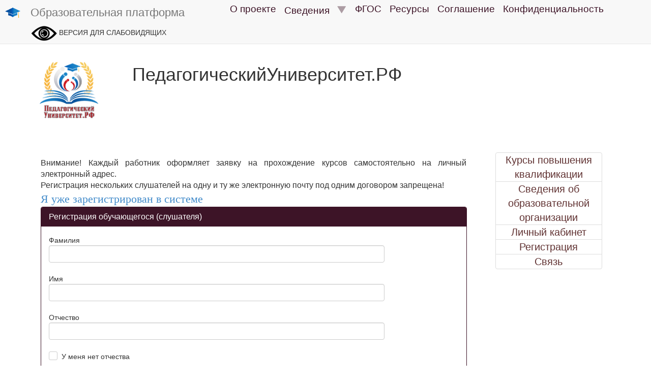

--- FILE ---
content_type: text/html; charset=UTF-8
request_url: https://xn--80aecacfeba0abackn4ckn8amixbo8g.xn--p1ai/main/registration/student/redirect=basket/product_type=courses-d/passport=1671174929
body_size: 16865
content:
	 



<!DOCTYPE html>
<html>
    <head>
        <meta http-equiv="Content-Type" content="text/html; charset=UTF-8"/>

	<meta name="description" content="ПедагогическийУниверситет.РФ, Педагогический Университет РФ, официальный сайт ПедагогическийУниверситет.РФ, официальный сайт Педагогический Университет РФ, курсы повышения квалификации, курсы повышения квалификации для педагогов">
	<meta name="Keywords" content="ПедагогическийУниверситет.РФ, Педагогический Университет РФ, официальный сайт ПедагогическийУниверситет.РФ, официальный сайт Педагогический Университет РФ, курсы повышения квалификации, курсы повышения квалификации для педагогов">
	<!--meta name="viewport"  content="width=device-width,  initial-scale=1"-->
  	<meta http-equiv="X-UA-Compatible" content="ie=edge">			
	<meta name= "apple-mobile-web-app-status-bar"   content="#aa7700"> 
	<meta name="theme-color" content="black">
	    <title>ПедагогическийУниверситет.РФ</title>
				<link rel="apple-touch-icon" href="/web/graphics/1/launcher-144.png">
		<link rel="icon" type="image/x-icon" href="/web/graphics/1/favicon.png">
		<link rel="shortcut icon" type="image/x-icon" href="/web/graphics/1/favicon.png">
		
		<link rel="stylesheet" type="text/css" href="/web/css/bootstrap.css" >
		<link rel="stylesheet" type="text/css" href="/web/css/chosen.css" >
		<link rel="stylesheet" type="text/css" href="/web/css/scrollbar.css" >
		<link rel="stylesheet" type="text/css" href="/web/css/jquery-ui.css" >
		<link rel="stylesheet" type="text/css" href="/web/css/jquery.datetimepicker.css" >

		<link rel="stylesheet" type="text/css" href="/web/css/jquery.fancybox.css" >
		<link rel="stylesheet" type="text/css" href="/web/css/jquery.fancybox-buttons.css" >
		<link rel="stylesheet" type="text/css" href="/web/css/jquery.fancybox-thumbs.css" >


		<link rel="stylesheet" type="text/css" href="/web/java_css_packages/checkbox-radio-set/bower_components/Font-Awesome/css/font-awesome.css" >
		<link rel="stylesheet" type="text/css" href="/web/java_css_packages/checkbox-radio-set/build.css" >
		<link rel="Stylesheet" type="text/css" href="/web/java_css_packages/colorpicker/css/colorpicker.css" />
		<!--link href="https://vjs.zencdn.net/7.18.1/video-js.css" rel="stylesheet" /-->

		<link href="/web/java_css_packages/impaired/dist/css/bvi.min.css" rel="stylesheet">

          <script>try{if(performance.navigation.type == 2){location.reload(true);}} catch {}</script>	
		<script src="/web/java/jquery-1.11.0.js" ></script>
		<script src="/web/java/jquery-ui.js" ></script>		
		<script src="/web/java/bootstrap.js" ></script>
		<script src="/web/java/scriptjava.js" ></script>
		<script src="/web/java/bootstrap.file-input.js" ></script>
		<script src="/web/java/bootbox.min.js" ></script>
		<script src="/web/java/confirm-bootstrap.js" ></script>

		<script src="/web/java/jquery.mousewheel-3.0.6.pack.js" ></script>
		<script src="/web/java/jquery.fancybox.pack.js" ></script>
		<script src="/web/java/chosen.js" ></script>
		<script src="/web/java/flowplayer-3.2.13.min.js" ></script>
		<script src="/web/java/jquery.waitforimages.js" ></script>
		<script src="/web/java/jquery.nicescroll.min.js" ></script>
		<script src="/web/java_css_packages/ckeditor/ckeditor.js" ></script>
		<script src="/web/java_css_packages/colorpicker/js/colorpicker.js"></script>
		<script src="/web/java/jquery.knob.js" ></script>
		<script src="/web/java/jquery.iframe-transport.js" ></script>
		<script src="/web/java/jquery.fileupload.js" ></script>
		<script src="/web/java/strophe.min.js" ></script>
		<script src="/web/java/custom.js?ver=v19887ebf07ce29ad6bc2143a3ba6e0b0b" ></script>
		<script src="/web/java/jabber.js" ></script>
		<script src="/web/java/jquery.datetimepicker.full.js" ></script>
		<script src="/web/java/jquery.maskedinput.js" ></script>
		<script src="/web/java/jquery.inputmask.bundle.js" ></script>
		<script src="/web/java/jquery.mCustomScrollbar.concat.min.js" ></script>
		<script src="/web/java/jquery.backstretch.min.js" ></script>
		<script src="/web/java/jquery.lazyload.min.js"></script>
		<script src="/web/java/flowplayer-3.2.13.min.js" ></script>
		<script src="/web/java/moment.min.js" ></script>

		<!--script src="https://lidrekon.ru/slep/js/uhpv-full.min.js"></script-->

		<!--script src="https://lidrekon.ru/slep/js/uhpv-hover-full.min.js"></script-->

		<script src="/web/java_css_packages/impaired/dist/js/bvi.min.js"></script>

		<script>
						var BOSH_SERVICE   = '/http-bind/';
			var connection     = null;
			var rsmProt = {xmlns:'http://jabber.org/protocol/rsm'};
			var lastwriteid    = '-----';
			var slidingProcess = false;
			var initiated      = false;
			var spinner        = '<i class="fa fa-spinner fa-spin fa-2x"></i>';
			var rightSpinner   = '<i class="fa fa-spinner fa-spin fa-2x top-right-absolute1"></i>';
			var cspinner       = 'fa-spinner fa-spin';
			var cspin          = 'fa-spin';
			var ccross         = 'fa-times';
			var cplus          = 'fa-plus';
			var crossClass1    = 'fa fa-times fa-3x cursor-p m-l-10 pos-r top-10';	
			var swap = false, swaptype=false;
			var backstretchloaded;
			var definedmsg = new Object();
			definedmsg["bill"]="<p>Вы действительно хотите завершить формирование заказа?</p><p>Оплата через онлайн банк будет недоступна, дальнейшее редактирование данного заказа будет невозможно.</p><p>После нажатия кнопки \"Завершить заказ и выставить счёт\" будет выставлен счёт для оплаты, оплата через онлайн банк будет недоступна, корзина будет очищена для нового заказа.</p>";
			


		</script>

			

		<style>

							
@media (max-width: 768px) {.dropdown-menu{ top:-100px !important;max-height:500px; !important;  /*overflow:auto !important;*/ z-index:8888;}}

@media (max-width: 768px) {.dropdown-menu { left: 50%; !important;   }}

@media (max-width: 768px) {iframe { width:350px; height:auto !important;   }}

@media (max-width: 768px) {.modal-content { margin-left: -50px !important; width:300px; !important;   }}

@media (max-width: 768px) {.mini-modal { width:300px !important;  margin-left:100px !important;   }}

@media (max-width: 768px) { ul a { font-size:14px !important;}}


@media (max-width: 499px) {.nav-justified a { font-size:5.5px !important;  }}
@media (min-width: 500px) {.nav-justified a { font-size:7.0px !important;  }}
@media (min-width: 600px) {.nav-justified a { font-size:7.5px !important;  }}
@media (min-width: 700px) {.nav-justified a { font-size:8px !important;    }}
@media (min-width: 800px) {.nav-justified a { font-size:8.5px !important;  }}
@media (min-width: 900px) {.nav-justified a { font-size:9.5px !important;  }}
@media (min-width: 1000px) {.nav-justified a { font-size:10px !important;   }}
@media (min-width: 1100px) {.nav-justified a { font-size:10.5px !important; }}
@media (min-width: 1200px) {.nav-justified a { font-size:11px !important;   }}
@media (min-width: 1300px) {.nav-justified a { font-size:11.5px !important; }}
@media (min-width: 1400px) {.nav-justified a { font-size:12px !important;   }}


@media (max-width: 799px)  { .wresponsible{width:24% !important } .mresponsible   {   margin: 10px 0.50% !important;  }}
@media (min-width: 800px)  { .wresponsible{width:16% !important } .mresponsible   {   margin: 10px 0.33% !important;  }}
@media (min-width: 1400px) { .wresponsible{width:12% !important } .mresponsible   {   margin: 10px 0.25% !important;  }}

@media (max-width: 799px)  { .wresponsible1{width:20.0% !important  } .mresponsible1  {   margin: 20px   2.50%  !important;  }}
@media (min-width: 800px)  { .wresponsible1{width:13.3% !important  } .mresponsible1  {   margin: 20px   1.66%  !important;  }}
@media (min-width: 1400px) { .wresponsible1{width:10.0% !important  } .mresponsible1  {   margin: 20px   1.25%  !important;  }}


@media (max-width: 499px) {.wresponsible .shortname  { font-size:5.5px !important;  }}
@media (min-width: 500px) {.wresponsible .shortname  { font-size:7.0px !important;  }}
@media (min-width: 600px) {.wresponsible .shortname  { font-size:7.5px !important;  }}
@media (min-width: 700px) {.wresponsible .shortname  { font-size:8px !important;  }}
@media (min-width: 800px) {.wresponsible .shortname  { font-size:8.5px !important;  }}
@media (min-width: 900px) {.wresponsible .shortname  { font-size:9.5px !important;  }}
@media (min-width: 1000px) {.wresponsible .shortname { font-size:10px !important;  }}
@media (min-width: 1100px) {.wresponsible .shortname { font-size:10.5px !important;  }}
@media (min-width: 1200px) {.wresponsible .shortname { font-size:11px !important;  }}
@media (min-width: 1300px) {.wresponsible .shortname { font-size:11.5px !important;  }}
@media (min-width: 1400px) {.wresponsible .shortname { font-size:12px !important;  }}


@media (max-width: 499px) {  .regiontooltip { font-size:9px !important;  }}
@media (min-width: 500px) {  .regiontooltip { font-size:9.5px !important;  }}
@media (min-width: 600px) {  .regiontooltip { font-size:10px !important;  }}
@media (min-width: 700px) {  .regiontooltip { font-size:10.5px !important;  }}
@media (min-width: 800px) {  .regiontooltip { font-size:11px !important;  }}
@media (min-width: 900px) {  .regiontooltip { font-size:11.5px !important;  }}
@media (min-width: 1000px) { .regiontooltip { font-size:12px !important;  }}
@media (min-width: 1100px) { .regiontooltip { font-size:12.5px !important;  }}
@media (min-width: 1200px) { .regiontooltip { font-size:13px !important;  }}
@media (min-width: 1300px) { .regiontooltip { font-size:13.5px !important;  }}
@media (min-width: 1400px) { .regiontooltip { font-size:14px !important;  }}



@media (min-width: 600px) {
	.h-per-3 { height:150px }
	.h-per-2 { height:200px }
	.h-per-1 { height:250px }
}
@media (min-width: 1100px) {
	.h-per-3 { height:200px }
	.h-per-2 { height:250px }
	.h-per-1 { height:400px }
}
@media (min-width: 1400px) {
	.h-per-3 { height:250px }
	.h-per-2 { height:300px }
	.h-per-1 { height:600px }
}

.b-w-lg {border-width:6px !important}

.chosen-container, .chosen-container input.default{
	width:80% !important;
}

.flex{
	display:flex; align-items:center;justify-content:center;
}
.flex-space{
	display:flex; align-items:center;justify-content:space-around;
}
.selectedgift{
	background-image:url('/web/graphics/1/selectedgift.png?1761120292');
	background-size:100% 100%;
}
.selectedeval{
	background-image:url('/web/graphics/1/selectedeval.png?1761120292');
	background-size:100% 100%;
}
.num{
	color: white;
	background: #2980B9;
	display: inline-block;
	line-height: 25px;
	width: 90%;
	margin-top:4px;
	font-size:10px
}
.b-r-5{
	border-radius:5px !important;
}

.servererror, .serversuccess{
	display:none;z-index:999999;border-top-left-radius:0;border-top-right-radius:0;border-bottom-left-radius:0;
}

.hint {
	z-index:999998;border-top-left-radius:0;border-top-right-radius:0;border-bottom-left-radius:0;
}


/*-----------------4-------------------*/
.onbanner
{

	top:0;
	left:0;
	display: -webkit-flex; 
	-webkit-justify-content: center;
	display: flex;
	justify-content: center;
	align-items: center;
	text-align:center;

}
.top-right-menu
{
	top:-70px;
}
.col-bg
{
	background-size:contain;
	background-repeat:repeat-y;
}
.col-1-bg
{
	background-image:url('/web/graphics/1/gruny-bg-bot-left-2.jpg?1761120292');
}
.col-2-bg
{
	background-image:url('/web/graphics/1/gruny-bg-bot-center-2.jpg?1761120292');
}
@media (min-width: 769px) {

	.col-2-bg
	{
		background-image:url('/web/graphics/1/gruny-bg-bot-center-2-little.jpg?1761120292');
	}
}



.col-3-bg
{
	background-image:url('/web/graphics/1/gruny-bg-bot-right-2.jpg?1761120292');
}
.col-3-bg-little
{
	background-image:url('/web/graphics/1/gruny-bg-bot-right-2-little.jpg?1761120292');
}
.pre-footer-bg
{
	background:url('/web/graphics/1/gruny-bg-bot-left-2.jpg?1761120292') repeat-x;
	background-size:contain;
}
/*------------------------------------*/








.b-t-l-r-0{
	border-top-left-radius:0
}
.b-r-0{
	border-radius:0
}
.liked { color:#329e11 }
.disliked { color:#d43333 }
.hideleft5{display:none}
@media (max-width: 991px) {
  .hiddableleftpanel {
    left: -50%;
     -webkit-transition: left 0.5s ease;
     -moz-transition: left 0.5s ease;
     -o-transition: left 0.5s ease;
     transition: left 0.5s ease;
  }
  .slideright {
    left: 0;
     -webkit-transition: left 0.5s ease;
     -moz-transition: left 0.5s ease;
     -o-transition: left 0.5s ease;
     transition: left 0.5s ease;
  }
  .hideleft5{display:block}
}


@media (min-width: 300px) {
	.m-menu-6
	{
		font-size:10px ;
		line-height:0.4 ;		
	}

}

@media (min-width: 400px) {
	.m-menu-6
	{
		font-size:12px ;
		line-height:0.6 ;			
	}
}
@media (min-width: 600px) {
	.m-menu-6
	{
		font-size:14px ;
		line-height:0.8 ;		
	}
}
@media (min-width: 1100px) {
	.m-menu-6
	{
		font-size:16px ;
		line-height:0.9 ;	
	}
}
@media (min-width: 1400px) {
	.m-menu-6
	{
		font-size:18px ;
		line-height:1.0 ;	
	}
}










@media print
{
        @page {
          margin: 0;
        }
    .printb{display:none}
	h1{font-size:36px}
    * {
        -webkit-print-color-adjust: exact;
    }
}
@media (min-width: 200px) {
	.btn-responsive {
		padding: 4px 6px;
		font-size: 10px;
		line-height: 1.33;
		border-radius: 3px;
	}
	h1{ font-size:23px }
}

@media (min-width: 600px) {
	.btn-responsive {
		padding: 5px 7px;
		font-size: 12px;
		line-height: 1.33;
		border-radius: 3px;
	}
	h1{ font-size:25px }
}

@media (min-width: 800px) {
	.btn-responsive {
		padding: 6px 10px;
		font-size: 14px;
		line-height: 1.33;
		border-radius: 4px;
	}  
	h1{ font-size:28px }
}

@media (min-width: 1000px) {
	.btn-responsive {
		padding: 7px 12px;
		font-size: 16px;
		line-height: 1.33;
		border-radius: 5px;
	}
	h1{ font-size:32px }
}

@media (min-width: 1200px) {
	.btn-responsive {
		padding: 10px 16px;
		font-size: 18px;
		line-height: 1.33;
		border-radius: 6px;
	} 
	h1{ font-size:36px }
}
@media (max-width: 992px) {
	.hid-w50-panel
	{
		width:80%
	}
	.menu-anchor-right
	{
		position:fixed !important;
		color: #CFCDCD;
		background-color:#D5D5D5;
	}
	.side-padding
	{
		height: 1em !important;
	}
	.header-padding
	{
		padding-right:70px !important;
	}
}
@media (min-width: 993px) {
	.menu-anchor-right
	{
		display:none
	}
}

.from-message
{
	margin-left:10%;
}


.bg-like{background-color:#b8f7b2;} 
.bg-dislike{background-color:#ffc9c9;}
.br-like{border: 1px solid #b8f7b2;} 
.br-dislike{border: 1px solid #ffc9c9;}
.sh-like{box-shadow:0 0 10px 10px #b8f7b2} 
.sh-dislike{box-shadow:0 0 10px 10px #ffc9c9}

.top-m04em
{
	top:-0.4em
}
.left-2-per
{
	left:2%
}
.like:hover,.dislike:hover{
	-webkit-transform: rotate(1deg); /* Chrome y Safari */
	-moz-transform: rotate(1deg); /* Firefox */
	-o-transform: rotate(1deg); /* Opera */
}


.permissed
{
	border: 4px solid green;
}



.close-alert
{
	float: right;font-weight: 700;text-shadow: 0px 1px 0px rgb(255, 255, 255);opacity: 0.2;
	font-size: 2em !important;
	line-height: 0.5 !important;
	color: rgb(55, 58, 60) !important;
	cursor:pointer;	
}

.f-n
{

	float:none;

}


.addslide
{

	margin: 10px;

}


.frameHidden
{
	width:100%;
	height:100%;
	position:absolute;
	z-index:-33;
	top:0;left:0;
	border:0;
	margin:0 -10px;
	/*border:5px solid red;*/
}


.body-bg
{
	background-image: /*url('/web/graphics/1/body.jpg?1761120292'),*/ url('/web/graphics/1/body.jpg?1761120292');
	background-repeat: /*no-repeat,*/ repeat;
	background-size: /*auto,*/ auto; 
	background-attachment: fixed; 
}
.top-right-menu
{
	top:-70px;
}
.left-background-column
{
	background-image:url('/web/graphics/1/gruny-bg-bot-left-2.jpg?1761120292');
}
.center-content-column
{
	background-image:url('/web/graphics/1/gruny-bg-bot-center-2.jpg?1761120292');
}
@media (max-width: 768px) {
	.center-content-column
	{
		width: 100%;
	}
}
@media (min-width: 769px) {
	.left-background-column
	{
		width:12.5%;
		display:block;
		float:left;
	}
	.center-content-column
	{
		width: 87.5%;
		float:left;
	}
}
/*
@media (min-width: 992px) {

}
@media (min-width: 1200px) {

}
*/
.left-menu
{
	list-style:none;
}
.left-menu a
{
	line-height:45px;
	display:inline-block;
}
.list-style-none
{
	list-style:none;
}
.list-style-none-left
{
	list-style:none;
	padding-left:0;
}
.list-style-none-left>li
{
	float:left;
	position:relative;
	margin:5px 10px 5px 10px;
}
.list-style-none-right
{
	list-style:none;
	float:right;
	padding-left:0;
}
.list-style-none-right>li
{
	float:right;
	position:relative;
	margin:5px 10px 5px 10px;
}
.content-bg
{
	z-index:-1;
	top:0;left:0;
	background:url('/web/graphics/1/bg-content.png?1761120292');
}
.top-fixed-panel
{
	top:0px;
}
.top-fixed-menu-1,.t-r-0
{
	top:0;right:0;
}


.bottom-back,.bottom-content
{
	bottom:0;right:0;
}
.bottom-back
{
	background:url('/web/graphics/1/bg-footer.png?1761120292') repeat-x;
	background-size:contain;
}


.z-i-1
{
	z-index:1;
}
.z-i-2
{
	z-index:2;
}
.z-i-3
{
	z-index:3;
}
.z-i-4
{
	z-index:4;
}
.z-i-5
{
	z-index:5;
}
.z-i-6
{
	z-index:6;
}

.z-i-999998
{
	z-index:999998;
}

.z-i-999999
{
	z-index:999999;
}

.gruny-header
{

}
.o-h
{
	overflow:hidden;
}

.o-scroll
{
	overflow:scroll;
}

.o-y-scroll
{
	overflow-y:scroll;
}

.o-x-hidden
{
	overflow-x:hidden !important;
}

.header-gruny
{
	top:0;left:0;
}
.d-t
{
	display:table;
}
.d-t-c
{
	display:table-cell;
	height:100%;
	vertical-align:top;
	float:none;
}
.d-t-c-1
{
	display:table-cell;
	float:none;
}
.h-80-p
{
	height:90%
}
.d-t-r
{
	display:table-row;
	height:100%;
}

html {
  position: relative;
  min-height: 100%;
  
}
.gruny-bg-top
{
	background-image:url('/web/graphics/1/gruny-bg-top.jpg?1761120292');
}
.gruny-bg-bot-right-1
{
	background-image:url('/web/graphics/1/gruny-bg-bot-right-1.jpg?1761120292');
	background-size:contain;
}
.gruny-bg-bot-right-2
{
	background-image:url('/web/graphics/1/gruny-bg-bot-right-2.jpg?1761120292');
}
.gruny-bg-size
{
	
}
.menu-anchor-fixed-div
{
	z-index: 1000;
}
.slide-panel-padding
{
	/*padding-left:20%;*/
}

.m-0-auto
{
	margin: 0 auto;
}

.gallery
{
	display:none;
}
.left-slide.active {
    display: block;
}
.m-h-100
{
	min-height: 100%;
}
.min-content-height
{
	min-height: 500px;
}
.m-0
{
	margin:0px;
}
.left-slide
{
	position:absolute;
	height:100%;
	width:100%;
	background-size: cover/*100% auto*/;
}
.left-slide-content
{
	position:relative;
	top:5em;
}
.panel-slide
{
	background-image:url('/web/graphics/1/left0.jpg?1761120292')
}
.slide-panel
{
    top:0;
	left:-100%;
	z-index:900;
    transition: all 0.5s ease;
}
.slide-panel-visible
{
    left: 0px;
    box-shadow: 3px 0 10px rgba(0, 0, 0, 0.3);
    transition: all 0.5s ease;
}
.p-f
{
	position:fixed;
}
.p-a
{
	position:absolute;
}
.mcsScroll {
    position: relative;
    height: 100%;
    /*overflow: auto;*/
}
.mCSB_draggerContainer
{
    margin-top: 85px;
    margin-bottom: 55px;
}
.side-padding
{
	height:5em;
	
}
.menu-anchor {
	color:white;
	z-index: 1000;
	text-decoration: none;
	top:0;right:0;
	position: absolute;
	cursor: pointer;
	font-size:3em;
	padding:15px
}
.menu-anchor:hover {
    background: #eee;
    color: #b5b5b5;
}
.mp-overlay {
    background: #000;
    opacity: 0.5;
    position: fixed;
    top: 0;
    left: 0;
    width: 100%;
    height: 100%;
    z-index: 500;
    transition: all 0.5s ease;
}
.mp-overlay-visible {
    display: block !important;
    transition: all 0.5s ease;
}
#mp-overlay
{
    -ms-filter: "progid:DXImageTransform.Microsoft.Alpha(Opacity=75)";
    filter: progid:DXImageTransform.Microsoft.Alpha(Opacity=75);
}
.overflow_xy_hidden{}



#footer {
  padding:10px;
  position: absolute;
  bottom: 0;
  width: 100%;
  background-color: #f5f5f5;
  text-align:center;
}
#footer_div {
  display:inline;
}
.side-img
{
	border:10px solid white;
	box-shadow: 0px 0px 10px rgba(0, 0, 0, 0.4);
}
.p-0
{
	padding:0
}
.bg-footer
{
	background:url('/web/graphics/1/bg-footer.png?1761120292') repeat-x;
	background-size:contain;
}
.top-fixed-menu > a
{
	display:inline-block;
}
@media (max-width: 768px) {
	.top-fixed-menu > a
	{
		font-size:15px !important;
		padding:5px 7px !important;
		line-height:25px !important;
	}
	.top-fixed-menu
	{
		padding:7px 7px;
	}
}






.mmenu
{
	display:inline-block !important;
	list-style: none;
	padding-left:0px;
}
.mmenu > li
{
	float:left;	
}
.mmenu > li > a {
	text-shadow: 0px 0.2px 0.2px rgba(0, 0, 0, 0.6);
}

.mmenu > li:last-child > a {
	border-right-width: 0px;
}




.carousel-inner{z-index:1252}
.bg-block
{
	background:url('/web/graphics/1/bg-slider.png?1761120292') repeat-x;
	background-size:contain;
}
.myCarousel.carousel.slide
{
	width:75%;
	margin:0 auto;
	box-shadow: 0px 0px 10px rgba(0, 0, 0, 0.4);
	border-radius:10px;
	border: 8px solid white;
}
.myCarousel > .carousel-inner
{
	background:grey;
}
.carousel-slide-header{
	position:absolute;
	left:20%;
	right:20%;
	top:20px;
}
.myCarousel > .carousel-inner > .item
{
	text-align:center
}
.amount-cost
{
	font-weight:bold;
}
.pos-r{
  position: relative;
}
.top-10{
  top: 8px;
}

.m-a  { margin:0 auto }

.list-style-none
{
	list-style: none;
}
.evaluation-panel
{
	background-color:white;
	padding:5px;
	border-radius:4px;

}

.bg-gr-col-w
{
	background-color:#4CAE4C;
	color: white !important;
}
.bg-bl-col-w
{
	background-color:#428BCA;
	color: white !important;
}
.bg-rd-col-w
{
	background-color:#FFBCD3;
	color: white !important;
}
.bg-gr-col-w:hover
{
	color: #1827D5 !important;
}
.bg-bl-col-w:hover
{
	color: #1827D5 !important;
}
.bg-rd-col-w:hover
{
	color: #1827D5 !important;
}
.p-a
{
	position:absolute
}
.p-r
{
	position:relative
}



.p-l-155{padding-left:155px}
.p-r-155{padding-right:155px}
.w-diplom { width:390px }
.h-diplom { height:540px }
.w-diplom-full { width:900px }
.h-diplom-full { height:1273px }
.top-dipl
{
	top:220px
}
.top-dipl-full
{
	top:550px
}
.diplom
{
	background:url('/web/graphics/1/dipl.jpg?1761120292');
}
.gramota
{
	background:url('/web/graphics/1/sert.jpg?1761120292');
}


.bg-contain
{
	background-size:100% 100%;
	background-repeat: no-repeat
}

.close {
    float: right;
    font-size: 21px;
    font-weight: 700;
    line-height: 1;
    color: #000;
    text-shadow: 0 1px 0 #fff;
    filter: alpha(opacity=20);
    opacity: .2;
}
.top-m2
{
	top:-2px;
}
.ok
{
	border: 1px solid green;
}
.error
{
	border: 1px solid red;
}
.valid
{
	color:red
}
.color-red
{
	color:red
}
.filename
{
	position:relative;
	top:-10px;
	margin-left:10px;
}
.sm-btn
{
	padding: 6px 10px !important;
	font-size: 16px !important;
	line-height: 1.33 !important;
	border-radius: 4px !important;	 
}
.d-n
{
	display:none !important
}
.bg-red
{
	background-color:#FDD4D4 !important;
}
.br-red
{
	border:3px solid red !important;
}
.bg-blue
{
	background-color:#E1FFFF
}
.bg-green
{
	background-color:#E3FFDC
}

.bg-seagreen
{
        background-color:seagreen !important
}


.bg-gray
{
	background-color:#F0F0F0 !important
}

.color-br
{
	color:#DA8004
}
.color-gr
{
	color:green
}
.m-r-0
{
	margin-right:0;
}
.m-r-20p
{
	margin-right:20%;
}
.m-l-m15
{
	margin-left:-15px;
}


.mini-btn {
		padding: 5px 7px;
		font-size: 12px;
		line-height: 1.33;
		border-radius: 3px;
		margin-left:40px;
}

.btn-link2 > * {
	color: white
}

.btn-link2 > *:hover {
        color: white
}

.fnt2
{
	font-size: 2em;
}
.fnt3
{
	font-size: 3em;
}
.fnt4
{
	font-size: 4em;
}
.fnt5
{
	font-size: 5em;
}

.cke.cke_reset{

	width:95% !important;

}
.modal-str {
	/*border-top:1px solid black;*/
    position: fixed;
	margin:0 auto;
    top: 50%;
    width:100%;
    z-index: 99999999;
}
.hidden-str {
    display: none;
}
.otk_str {
    display: block;
    position: absolute;
    top: -70px;
    font-size: 70px;
    color: #fff; /*color:#9a554b;*/
    z-index: 99999999;
    cursor: pointer;
}
.left-narrow {
    background-image: url("/web/graphics/narrows.png?1761120292");
    background-position: 0 -157px;
    background-repeat: no-repeat;
    height: 157px;
	top: -78.5px;
    left: -100px;
    overflow: hidden;
    width: 81px;
}

.right-narrow {
    background-image: url("/web/graphics/narrows.png?1761120292");
    background-position: 0 0;
    background-repeat: no-repeat;
    height: 157px;
	top: -78.5px;
    overflow: hidden;
    right: -100px;
    width: 81px;
}
.cross-modal-close {
    position: absolute;
    right: -50px;
	top: 5px;
    background-image: url('/web/graphics/close.png?1761120292');
    background-repeat: no-repeat;
    overflow: hidden;
    height: 34px;
    width: 34px;
    text-indent: -9999em;
    cursor: pointer;
    z-index: 10000;
}


.modal-dialog
{
	margin:30px auto;
}

.narrow-container
{
	margin:0 auto;
	position:relative;
}
.animated
{
	display:none;
}
.modal-dialog
{
	width:35%;
}

#big-modal .modal-dialog
{
	width:70%;
}
#big-modal .narrow-container
{
	width:70%;
}



.top-right-absolute
{
	position:absolute;
	top:5px;
	right:2px;
}
.top-left-absolute
{
	position:absolute;
	top:10px;
	left:10%;
}
.top-right-absolute1
{
	position:absolute;
	top:10px;
	right:10px;
}
.relative
{
	position:relative;
}

.cursor
{
	cursor:pointer;
}

.cursor-p
{
	cursor:pointer !important;
}

.cursor-d
{
	cursor:default;
}

.p-e-n
{
	pointer-events: none;
}

.t-a-c{text-align:center !important}
.t-a-j{text-align:justify !important}
.t-a-l{text-align:left !important}
.t-a-r{text-align:right !important}

.v-a-t{vertical-align:top !important}
.v-a-c{vertical-align:center !important}
.v-a-b{vertical-align:bottom !important}
.v-a-m{vertical-align:middle !important}

.f-l{ float:left }
.f-r{ float:right }
.c-b{ clear:both }

.m-t-a  { margin-top:auto }
.m-t-3  { margin-top:3px  }
.m-t-4  { margin-top:4px  }
.m-t-5  { margin-top:5px  }
.m-t-6  { margin-top:6px  }
.m-t-7  { margin-top:7px  }
.m-t-8  { margin-top:8px  }
.m-t-9  { margin-top:9px  }
.m-t-10{ margin-top:10px }
.m-t-11{ margin-top:11px }
.m-t-12{ margin-top:12px }
.m-t-13{ margin-top:13px }
.m-t-14{ margin-top:14px }
.m-t-15{ margin-top:15px }
.m-t-16{ margin-top:16px }
.m-t-17{ margin-top:17px }
.m-t-18{ margin-top:18px }
.m-t-19{ margin-top:19px }
.m-t-20{ margin-top:20px }
.m-t-25{ margin-top:25px }
.m-t-30{ margin-top:30px }
.m-t-35{ margin-top:35px }
.m-t-40{ margin-top:40px }
.m-t-45{ margin-top:45px }
.m-t-50{ margin-top:50px }
.m-t-55{ margin-top:55px }
.m-t-60{ margin-top:60px }
.m-t-65{ margin-top:65px } 
.m-t-70{ margin-top:70px } 
.m-t-75{ margin-top:75px } 
.m-t-80{ margin-top:80px } 

.m-b-a { margin-bottom:auto }
.m-b-3  { margin-bottom:3px  }
.m-b-4  { margin-bottom:4px  }
.m-b-5  { margin-bottom:5px  }
.m-b-6  { margin-bottom:6px  }
.m-b-7  { margin-bottom:7px  }
.m-b-8  { margin-bottom:8px  }
.m-b-9  { margin-bottom:9px  }
.m-b-10{ margin-bottom:10px }
.m-b-11{ margin-bottom:11px }
.m-b-12{ margin-bottom:12px }
.m-b-13{ margin-bottom:13px }
.m-b-14{ margin-bottom:14px }
.m-b-15{ margin-bottom:15px }
.m-b-16{ margin-bottom:16px }
.m-b-17{ margin-bottom:17px }
.m-b-18{ margin-bottom:18px }
.m-b-19{ margin-bottom:19px }
.m-b-20{ margin-bottom:20px }
.m-b-25{ margin-bottom:25px }
.m-b-30{ margin-bottom:30px }
.m-b-35{ margin-bottom:35px }
.m-b-40{ margin-bottom:40px }
.m-b-45{ margin-bottom:45px }
.m-b-50{ margin-bottom:50px }
.m-b-55{ margin-bottom:55px }
.m-b-60{ margin-bottom:60px }
.m-b-65{ margin-bottom:65px } 
.m-b-70{ margin-bottom:70px } 
.m-b-75{ margin-bottom:75px } 
.m-b-80{ margin-bottom:80px } 

.m-l-a  { margin-left:auto }
.m-l-3  { margin-left:3px  }
.m-l-4  { margin-left:4px  }
.m-l-5  { margin-left:5px  }
.m-l-6  { margin-left:6px  }
.m-l-7  { margin-left:7px  }
.m-l-8  { margin-left:8px  }
.m-l-9  { margin-left:9px  }
.m-l-10{ margin-left:10px }
.m-l-11{ margin-left:11px }
.m-l-12{ margin-left:12px }
.m-l-13{ margin-left:13px }
.m-l-14{ margin-left:14px }
.m-l-15{ margin-left:15px }
.m-l-16{ margin-left:16px }
.m-l-17{ margin-left:17px }
.m-l-18{ margin-left:18px }
.m-l-19{ margin-left:19px }
.m-l-20{ margin-left:20px }
.m-l-25{ margin-left:25px }
.m-l-30{ margin-left:30px }
.m-l-35{ margin-left:35px }
.m-l-40{ margin-left:40px }
.m-l-45{ margin-left:45px }
.m-l-50{ margin-left:50px }
.m-l-55{ margin-left:55px }
.m-l-60{ margin-left:60px }
.m-l-65{ margin-left:65px } 
.m-l-70{ margin-left:70px } 
.m-l-75{ margin-left:75px } 
.m-l-80{ margin-left:80px }

.m-r-a  { margin-right:auto }
.m-r-3  { margin-right:3px  }
.m-r-4  { margin-right:4px  }
.m-r-5  { margin-right:5px  }
.m-r-6  { margin-right:6px  }
.m-r-7  { margin-right:7px  }
.m-r-8  { margin-right:8px  }
.m-r-9  { margin-right:9px  }
.m-r-10{ margin-right:10px }
.m-r-11{ margin-right:11px }
.m-r-12{ margin-right:12px }
.m-r-13{ margin-right:13px }
.m-r-14{ margin-right:14px }
.m-r-15{ margin-right:15px }
.m-r-16{ margin-right:16px }
.m-r-17{ margin-right:17px }
.m-r-18{ margin-right:18px }
.m-r-19{ margin-right:19px }
.m-r-20{ margin-right:20px }
.m-r-25{ margin-right:25px }
.m-r-30{ margin-right:30px }
.m-r-35{ margin-right:35px }
.m-r-40{ margin-right:40px }
.m-r-45{ margin-right:45px }
.m-r-50{ margin-right:50px }
.m-r-55{ margin-right:55px }
.m-r-60{ margin-right:60px }
.m-r-65{ margin-right:65px } 
.m-r-70{ margin-right:70px } 
.m-r-75{ margin-right:75px } 
.m-r-80{ margin-right:80px }
.m-r-120{ margin-right:120px }


.p-1 {padding:1px }
.p-2 {padding:2px }
.p-3 {padding:3px }
.p-4 {padding:4px }
.p-5 {padding:5px }
.p-6 {padding:6px }
.p-7 {padding:7px }
.p-8 {padding:8px }
.p-9 {padding:9px }
.p-10{padding:10px}
.p-11{padding:11px}
.p-12{padding:12px}
.p-13{padding:13px}
.p-14{padding:14px}
.p-15{padding:15px}
.p-16{padding:16px}
.p-17{padding:17px}
.p-18{padding:18px}
.p-19{padding:19px}
.p-20{padding:20px}
.p-25{padding:25px}
.p-30{padding:30px}
.p-35{padding:35px}
.p-40{padding:40px}
.p-45{padding:45px}
.p-50{padding:50px}
.p-55{padding:55px}
.p-60{padding:60px}
.p-65{padding:65px}
.p-70{padding:70px}
.p-75{padding:75px}

.m-1 {margin:1px }
.m-2 {margin:2px }
.m-3 {margin:3px }
.m-4 {margin:4px }
.m-5 {margin:5px }
.m-6 {margin:6px }
.m-7 {margin:7px }
.m-8 {margin:8px }
.m-9 {margin:9px }
.m-10{margin:10px}
.m-11{margin:11px}
.m-12{margin:12px}
.m-13{margin:13px}
.m-14{margin:14px}
.m-15{margin:15px}
.m-16{margin:16px}
.m-17{margin:17px}
.m-18{margin:18px}
.m-19{margin:19px}
.m-20{margin:20px}
.m-25{margin:25px}
.m-30{margin:30px}
.m-35{margin:35px}
.m-40{margin:40px}
.m-45{margin:45px}
.m-50{margin:50px}
.m-55{margin:55px}
.m-60{margin:60px}
.m-65{margin:65px}
.m-70{margin:70px}
.m-75{margin:75px}

.p-l-1 {padding-left:1px }
.p-l-2 {padding-left:2px }
.p-l-3 {padding-left:3px }
.p-l-4 {padding-left:4px }
.p-l-5 {padding-left:5px }
.p-l-6 {padding-left:6px }
.p-l-7 {padding-left:7px }
.p-l-8 {padding-left:8px }
.p-l-9 {padding-left:9px }
.p-l-10{padding-left:10px}
.p-l-11{padding-left:11px}
.p-l-12{padding-left:12px}
.p-l-13{padding-left:13px}
.p-l-14{padding-left:14px}
.p-l-15{padding-left:15px}
.p-l-16{padding-left:16px}
.p-l-17{padding-left:17px}
.p-l-18{padding-left:18px}
.p-l-19{padding-left:19px}
.p-l-20{padding-left:20px}
.p-l-25{padding-left:25px}
.p-l-30{padding-left:30px}
.p-l-35{padding-left:35px}
.p-l-40{padding-left:40px}
.p-l-45{padding-left:45px}
.p-l-50{padding-left:50px}
.p-l-55{padding-left:55px}
.p-l-60{padding-left:60px}
.p-l-65{padding-left:65px}
.p-l-70{padding-left:70px}
.p-l-75{padding-left:75px}


.p-r-1 {padding-right:1px }
.p-r-2 {padding-right:2px }
.p-r-3 {padding-right:3px }
.p-r-4 {padding-right:4px }
.p-r-5 {padding-right:5px }
.p-r-6 {padding-right:6px }
.p-r-7 {padding-right:7px }
.p-r-8 {padding-right:8px }
.p-r-9 {padding-right:9px }
.p-r-10{padding-right:10px}
.p-r-11{padding-right:11px}
.p-r-12{padding-right:12px}
.p-r-13{padding-right:13px}
.p-r-14{padding-right:14px}
.p-r-15{padding-right:15px}
.p-r-16{padding-right:16px}
.p-r-17{padding-right:17px}
.p-r-18{padding-right:18px}
.p-r-19{padding-right:19px}
.p-r-20{padding-right:20px}
.p-r-25{padding-right:25px}
.p-r-30{padding-right:30px}
.p-r-35{padding-right:35px}
.p-r-40{padding-right:40px}
.p-r-45{padding-right:45px}
.p-r-50{padding-right:50px}
.p-r-55{padding-right:55px}
.p-r-60{padding-right:60px}
.p-r-65{padding-right:65px}
.p-r-70{padding-right:70px}
.p-r-75{padding-right:75px}


.p-t-1 {padding-top:1px }
.p-t-2 {padding-top:2px }
.p-t-3 {padding-top:3px }
.p-t-4 {padding-top:4px }
.p-t-5 {padding-top:5px }
.p-t-6 {padding-top:6px }
.p-t-7 {padding-top:7px }
.p-t-8 {padding-top:8px }
.p-t-9 {padding-top:9px }
.p-t-10{padding-top:10px}
.p-t-11{padding-top:11px}
.p-t-12{padding-top:12px}
.p-t-13{padding-top:13px}
.p-t-14{padding-top:14px}
.p-t-15{padding-top:15px}
.p-t-16{padding-top:16px}
.p-t-17{padding-top:17px}
.p-t-18{padding-top:18px}
.p-t-19{padding-top:19px}
.p-t-20{padding-top:20px}
.p-t-25{padding-top:25px}
.p-t-30{padding-top:30px}
.p-t-35{padding-top:35px}
.p-t-40{padding-top:40px}
.p-t-45{padding-top:45px}
.p-t-50{padding-top:50px}
.p-t-55{padding-top:55px}
.p-t-60{padding-top:60px}
.p-t-65{padding-top:65px}
.p-t-70{padding-top:70px}
.p-t-75{padding-top:75px}

.p-b-1 {padding-bottom:1px }
.p-b-2 {padding-bottom:2px }
.p-b-3 {padding-bottom:3px }
.p-b-4 {padding-bottom:4px }
.p-b-5 {padding-bottom:5px }
.p-b-6 {padding-bottom:6px }
.p-b-7 {padding-bottom:7px }
.p-b-8 {padding-bottom:8px }
.p-b-9 {padding-bottom:9px }
.p-b-10{padding-bottom:10px}
.p-b-11{padding-bottom:11px}
.p-b-12{padding-bottom:12px}
.p-b-13{padding-bottom:13px}
.p-b-14{padding-bottom:14px}
.p-b-15{padding-bottom:15px}
.p-b-16{padding-bottom:16px}
.p-b-17{padding-bottom:17px}
.p-b-18{padding-bottom:18px}
.p-b-19{padding-bottom:19px}
.p-b-20{padding-bottom:20px}
.p-b-25{padding-bottom:25px}
.p-b-30{padding-bottom:30px}
.p-b-35{padding-bottom:35px}
.p-b-40{padding-bottom:40px}
.p-b-45{padding-bottom:45px}
.p-b-50{padding-bottom:50px}
.p-b-55{padding-bottom:55px}
.p-b-60{padding-bottom:60px}
.p-b-65{padding-bottom:65px}
.p-b-70{padding-bottom:70px}
.p-b-75{padding-bottom:75px}

.w-a
{
	width:auto
}
.d-i-b
{
	display:inline-block;
}
.d-b
{
	display:block !important;
}

.white-space-normal
{
	white-space:normal !important;
}

.m-w-5    {  max-width:5%   }
.m-w-10  {  max-width:10%  }
.m-w-15  {  max-width:15%  }
.m-w-20  {  max-width:20%  }
.m-w-25  {  max-width:25%  }
.m-w-30  {  max-width:30%  }
.m-w-35  {  max-width:35%  }
.m-w-40  {  max-width:40%  }
.m-w-45  {  max-width:45%  }
.m-w-50  {  max-width:50%  }
.m-w-55  {  max-width:55%  }
.m-w-60  {  max-width:60%  }
.m-w-65  {  max-width:65%  }
.m-w-70  {  max-width:70%  }
.m-w-75  {  max-width:75%  }
.m-w-80  {  max-width:80%  }
.m-w-85  {  max-width:85%  }
.m-w-90  {  max-width:90%  }
.m-w-95   { max-width:95%  }
.m-w-100 { max-width:100% }



.w-5   { width:5%   }
.w-6   { width:6%   }
.w-7   { width:7%   }
.w-8   { width:8%   }
.w-9   { width:9%   }
.w-10  { width:10%  }
.w-15  { width:15%  }
.w-20  { width:20%  }
.w-25  { width:25%  }
.w-30  { width:30%  }
.w-33  { width:33%  }
.w-35  { width:35%  }
.w-40  { width:40%  }
.w-45  { width:45%  }
.w-49  { width:49%  }
.w-50  { width:50%  }
.w-55  { width:55%  }
.w-60  { width:60%  }
.w-65  { width:65%  }
.w-70  { width:70%  }
.w-75  { width:75%  }
.w-80  { width:80%  }
.w-85  { width:85%  }
.w-90  { width:90%  }
.w-95  { width:95%  }
.w-100 { width:100% }


.w-5-px   { width:5px   }
.w-10-px  { width:10px  }
.w-15-px  { width:15px  }
.w-20-px  { width:20px  }
.w-25-px  { width:25px  }
.w-30-px  { width:30px  }
.w-35-px  { width:35px  }
.w-40-px  { width:40px  }
.w-45-px  { width:45px  }
.w-50-px  { width:50px  }
.w-55-px  { width:55px  }
.w-60-px  { width:60px  }
.w-65-px  { width:65px  }
.w-70-px  { width:70px  }
.w-75-px  { width:75px  }
.w-80-px  { width:80px  }
.w-85-px  { width:85px  }
.w-90-px  { width:90px  }
.w-95-px  { width:95px  }
.w-100-px { width:100px }
.w-105-px { width:105px }
.w-110-px { width:110px }
.w-115-px { width:115px }
.w-120-px { width:120px }
.w-125-px { width:125px }
.w-130-px { width:130px }
.w-135-px { width:135px }
.w-300-px { width:300px }





.h-5   { height:5px   }
.h-10  { height:10px  }
.h-15  { height:15px  }
.h-20  { height:20px  }
.h-25  { height:25px  }
.h-30  { height:30px  }
.h-35  { height:35px  }
.h-40  { height:40px  }
.h-45  { height:45px  }
.h-50  { height:50px  }
.h-55  { height:55px  }
.h-60  { height:60px  }
.h-65  { height:65px  }
.h-70  { height:70px  }
.h-75  { height:75px  }
.h-80  { height:80px  }
.h-85  { height:85px  }
.h-90  { height:90px  }
.h-95  { height:95px  }
.h-100 { height:100px }
.h-105 { height:105px }
.h-110 { height:110px }
.h-115 { height:115px }
.h-120 { height:120px }
.h-125 { height:125px }
.h-130 { height:130px }
.h-135 { height:135px }
.h-150 { height:150px }
.h-170 { height:170px }
.h-200 { height:200px }
.h-250 { height:250px }
.h-300 { height:300px }
.h-350 { height:400px }
.h-400 { height:400px }
.h-500 { height:400px }


.h-100-p { height:100% }

.fa:not(.mobile):hover {
	font-weight: bold;
}

.glyphicon:hover {
	font-weight: bold;
}

.a-t-l {
position: absolute;
left: 0;
}

.a-t-r {
position: absolute;
right: 0;
}


.a-b-l {
position: absolute;
bottom: 0;
left: 0;
}

.a-b-r {
position: absolute;
bottom: 0;
right: 0;
}

.button-docs:hover
{
	color: ; !important
	background-color: #000000; !important
}

.button-online:hover
{
	color: #ffffff; !important
	background-color: #7d0000; !important
}

.button-positions:hover
{
	color: ; !important
	background-color: #000000; !important
}





				.chosen-container .chosen-drop,.chosen-container-single .chosen-single,.chosen-container-active .chosen-single,.chosen-container-active.chosen-with-drop .chosen-single,.chosen-container-active .chosen-choices 
				{
					border-color:#3d1427 !important; 
				}
				.chosen-container .chosen-results li.highlighted {
					background-color: #3d1427 !important;
				}
				.panel.panel-primary > .panel-heading > h3.panel-title
				{
					font-size:px !important;
					color: !important;
				}
				.panel.panel-primary
				{
					border-color:#3d1427 !important;
				}
				.panel.panel-primary > .panel-heading
				{
					background-color:#3d1427 !important; 
					border-color:#3d1427 !important; 
				}
				.panel{  }
				.form-button
				{
					white-space:normal;
					background-color:#3d1427 !important;
					color:#ffffff !important;
					border-color:#3d1427 !important;
				}
				.form-button:hover
				{
					background-color:#333661 !important;
					color:#ffffff !important;				
				}
				.form-button:active
				{
					background-color: !important;				
				}
				/* Навигация доменоплощадки */
				.domainnavigation{
					text-align:center;
				}
				.navbar-nav{
					display:inline-block;
					float:none;
				}
				.navbar-nav > li > a {
					padding: 8px;
				}
				.navbar-header::after{
					clear:none !important;			
				}
				.topcontent::after{
					clear:none !important;
				}

				



			

		</style>
        
	
    </head>
    <body >



		<input type=hidden id=getquery value="">
		<input type=hidden class=session value=>
		<input type=hidden class=passport value=000000>
		<input type=hidden class=userstatus value=>
		<div class='alert alert-danger p-f servererror'></div>
		<div class='alert alert-success p-f serversuccess'></div>
		<div class='blockmodal on' time='' more = ''></div>
		<div class='popup off' more = "/"></div>
		<div class='prompt on' msg = "" redirect = "" passport ="000000"></div>
					<div class="navbar navbar-default navbar-fixed-top domainnavigation" role="navigation">
				<div class="container-fluid">
					<div class="navbar-header">
						<button type="button" class="navbar-toggle " data-toggle="collapse" data-target="#bs-example-navbar-collapse-6">
							<span class="sr-only">Toggle navigation</span>
							<span class="icon-bar"></span>
							<span class="icon-bar"></span>
							<span class="icon-bar"></span>
						</button>
						<a class="navbar-brand"  href="/"><img src="/web/graphics/1/brand.png?1761120292" class="w-30-px h-30 m-r-20">Образовательная платформа</a>
						
												<div class="impaired m-5 _p-a cursor-p" style="right: 10px;">
							<img  id="specialButton0" src="/web/graphics/impaired.png" alt="ВЕРСИЯ ДЛЯ СЛАБОВИДЯЩИХ" title="ВЕРСИЯ ДЛЯ СЛАБОВИДЯЩИХ" />
							<span>ВЕРСИЯ ДЛЯ СЛАБОВИДЯЩИХ</span>

						</div>
											</div>

					<div class="collapse navbar-collapse" id="bs-example-navbar-collapse-6" style="overflow:visible">
															<div class="container-fluid topcontent widget">  
									
									
								</div>
																															<ul class="nav navbar-nav">
							









<li class="		
	">

<a

	bgpic="menu-1-1"  
style="background-color:;    color:#3d1427; 
       border-color:;   
       font-size:19px; 


 

"
	
onmouseover="if(!$(this).hasClass('active')){$(this).css({'background-color':'#ebecf5'});$(this).css({'color':'#613333'});}"
onmouseout="if(!$(this).hasClass('active')){$(this).css({'background-color':''});$(this).css({'color':'#3d1427'});}"
onmouseup="if(!$(this).hasClass('active')){$(this).css({'background-color' : ''});}"
onmousedown="if(!$(this).hasClass('active')){$(this).css({'background-color':'#ebecf5'});}" 

active-color = "#ebecf5"      
active-text-color = "#613333"
bg-color = ""      
text-color = "#3d1427"  
class="" 



	href="/lenta/priority/news/category=3" 

>

			О проекте  	
	
	
	
	
</a>








</li>









<li class="dropdown dropdown-submenu pull-90		
	">

<a

	bgpic="menu-1-2"  
style="background-color:;    color:#3d1427; 
       border-color:;   
       font-size:19px; 


 

"
	
onmouseover="if(!$(this).hasClass('active')){$(this).css({'background-color':'#ebecf5'});$(this).css({'color':'#613333'});}"
onmouseout="if(!$(this).hasClass('active')){$(this).css({'background-color':''});$(this).css({'color':'#3d1427'});}"
onmouseup="if(!$(this).hasClass('active')){$(this).css({'background-color' : ''});}"
onmousedown="if(!$(this).hasClass('active')){$(this).css({'background-color':'#ebecf5'});}" 

active-color = "#ebecf5"      
active-text-color = "#613333"
bg-color = ""      
text-color = "#3d1427"  
class="" 



	href="#" 

>

			Сведения  &nbsp;	
	
	
	<span style="opacity:0.4" class="glyphicon glyphicon-play fa-rotate-90"></span>

	
	
	
</a>






	<ul z-index="9999" class="dropdown-menu menu1" style="left:30px !important; z-index:9999;">
		









<li class="dropdown dropdown-submenu pull-90		
	">

<a

	bgpic="menu-1-2-1"  
style="background-color:;    color:#3d1427; 
       border-color:;   
       font-size:19px; 


 

"
	
onmouseover="if(!$(this).hasClass('active')){$(this).css({'background-color':'#ebecf5'});$(this).css({'color':'#613333'});}"
onmouseout="if(!$(this).hasClass('active')){$(this).css({'background-color':''});$(this).css({'color':'#3d1427'});}"
onmouseup="if(!$(this).hasClass('active')){$(this).css({'background-color' : ''});}"
onmousedown="if(!$(this).hasClass('active')){$(this).css({'background-color':'#ebecf5'});}" 

active-color = "#ebecf5"      
active-text-color = "#613333"
bg-color = ""      
text-color = "#3d1427"  
class="" 



	href="#" 

>

			Краткие сведения  &nbsp;	
	
	
	<span style="opacity:0.4" class="glyphicon glyphicon-play fa-rotate-90"></span>

	
	
	
</a>






	<ul z-index="9999" class="dropdown-menu menu1" style="left:30px !important; z-index:9999;">
		









<li class="		
	">

<a

	bgpic="menu-1-2-1-1"  
style="background-color:;    color:#3d1427; 
       border-color:;   
       font-size:19px; 


 

"
	
onmouseover="if(!$(this).hasClass('active')){$(this).css({'background-color':'#ebecf5'});$(this).css({'color':'#613333'});}"
onmouseout="if(!$(this).hasClass('active')){$(this).css({'background-color':''});$(this).css({'color':'#3d1427'});}"
onmouseup="if(!$(this).hasClass('active')){$(this).css({'background-color' : ''});}"
onmousedown="if(!$(this).hasClass('active')){$(this).css({'background-color':'#ebecf5'});}" 

active-color = "#ebecf5"      
active-text-color = "#613333"
bg-color = ""      
text-color = "#3d1427"  
class="" 



	href="/lenta/priority/ext7/news/category=f7302888303439a239eadcb8af020547" 

>

			Лицензия  	
	
	
	
	
</a>








</li>









<li class="		
	">

<a

	bgpic="menu-1-2-1-2"  
style="background-color:;    color:#3d1427; 
       border-color:;   
       font-size:19px; 


 

"
	
onmouseover="if(!$(this).hasClass('active')){$(this).css({'background-color':'#ebecf5'});$(this).css({'color':'#613333'});}"
onmouseout="if(!$(this).hasClass('active')){$(this).css({'background-color':''});$(this).css({'color':'#3d1427'});}"
onmouseup="if(!$(this).hasClass('active')){$(this).css({'background-color' : ''});}"
onmousedown="if(!$(this).hasClass('active')){$(this).css({'background-color':'#ebecf5'});}" 

active-color = "#ebecf5"      
active-text-color = "#613333"
bg-color = ""      
text-color = "#3d1427"  
class="" 



	href="/lenta/priority/ext7/news/category=9d6b6bd10666c9e7e7e399d25e8c54d7" 

>

			Основные сведения  	
	
	
	
	
</a>








</li>









<li class="		
	">

<a

	bgpic="menu-1-2-1-3"  
style="background-color:;    color:#3d1427; 
       border-color:;   
       font-size:19px; 


 

"
	
onmouseover="if(!$(this).hasClass('active')){$(this).css({'background-color':'#ebecf5'});$(this).css({'color':'#613333'});}"
onmouseout="if(!$(this).hasClass('active')){$(this).css({'background-color':''});$(this).css({'color':'#3d1427'});}"
onmouseup="if(!$(this).hasClass('active')){$(this).css({'background-color' : ''});}"
onmousedown="if(!$(this).hasClass('active')){$(this).css({'background-color':'#ebecf5'});}" 

active-color = "#ebecf5"      
active-text-color = "#613333"
bg-color = ""      
text-color = "#3d1427"  
class="" 



	href="/lenta/priority/ext7/news/category=611f26d6ce264ef743967a995b102055" 

>

			Руководство  	
	
	
	
	
</a>








</li>









<li class="		
	">

<a

	bgpic="menu-1-2-1-4"  
style="background-color:;    color:#3d1427; 
       border-color:;   
       font-size:19px; 


 

"
	
onmouseover="if(!$(this).hasClass('active')){$(this).css({'background-color':'#ebecf5'});$(this).css({'color':'#613333'});}"
onmouseout="if(!$(this).hasClass('active')){$(this).css({'background-color':''});$(this).css({'color':'#3d1427'});}"
onmouseup="if(!$(this).hasClass('active')){$(this).css({'background-color' : ''});}"
onmousedown="if(!$(this).hasClass('active')){$(this).css({'background-color':'#ebecf5'});}" 

active-color = "#ebecf5"      
active-text-color = "#613333"
bg-color = ""      
text-color = "#3d1427"  
class="" 



	href="/lenta/priority/ext7/news/category=ab153fed01a1cc095b4bfd7ed3199107" 

>

			Профессорско-преподавательский состав  	
	
	
	
	
</a>








</li>









<li class="		
	">

<a

	bgpic="menu-1-2-1-5"  
style="background-color:;    color:#3d1427; 
       border-color:;   
       font-size:19px; 


 

"
	
onmouseover="if(!$(this).hasClass('active')){$(this).css({'background-color':'#ebecf5'});$(this).css({'color':'#613333'});}"
onmouseout="if(!$(this).hasClass('active')){$(this).css({'background-color':''});$(this).css({'color':'#3d1427'});}"
onmouseup="if(!$(this).hasClass('active')){$(this).css({'background-color' : ''});}"
onmousedown="if(!$(this).hasClass('active')){$(this).css({'background-color':'#ebecf5'});}" 

active-color = "#ebecf5"      
active-text-color = "#613333"
bg-color = ""      
text-color = "#3d1427"  
class="" 



	href="/lenta/priority/ext7/news/category=d6f0a15737fdda3f916d4cc2c3f683c8" 

>

			Структура и органы управления  	
	
	
	
	
</a>








</li>









<li class="		
	">

<a

	bgpic="menu-1-2-1-6"  
style="background-color:;    color:#3d1427; 
       border-color:;   
       font-size:19px; 


 

"
	
onmouseover="if(!$(this).hasClass('active')){$(this).css({'background-color':'#ebecf5'});$(this).css({'color':'#613333'});}"
onmouseout="if(!$(this).hasClass('active')){$(this).css({'background-color':''});$(this).css({'color':'#3d1427'});}"
onmouseup="if(!$(this).hasClass('active')){$(this).css({'background-color' : ''});}"
onmousedown="if(!$(this).hasClass('active')){$(this).css({'background-color':'#ebecf5'});}" 

active-color = "#ebecf5"      
active-text-color = "#613333"
bg-color = ""      
text-color = "#3d1427"  
class="" 



	href="/lenta/priority/ext7/news/category=1ecf07832630e6f35eb334a5129e256b" 

>

			Документы  	
	
	
	
	
</a>








</li>









<li class="		
	">

<a

	bgpic="menu-1-2-1-7"  
style="background-color:;    color:#3d1427; 
       border-color:;   
       font-size:19px; 


 

"
	
onmouseover="if(!$(this).hasClass('active')){$(this).css({'background-color':'#ebecf5'});$(this).css({'color':'#613333'});}"
onmouseout="if(!$(this).hasClass('active')){$(this).css({'background-color':''});$(this).css({'color':'#3d1427'});}"
onmouseup="if(!$(this).hasClass('active')){$(this).css({'background-color' : ''});}"
onmousedown="if(!$(this).hasClass('active')){$(this).css({'background-color':'#ebecf5'});}" 

active-color = "#ebecf5"      
active-text-color = "#613333"
bg-color = ""      
text-color = "#3d1427"  
class="" 



	href="/lenta/priority/ext7/news/category=cb72632e338267cb6a4a9582c53a328c" 

>

			Образовательные стандарты  	
	
	
	
	
</a>








</li>







	</ul>		 


</li>









<li class="		
	">

<a

	bgpic="menu-1-2-2"  
style="background-color:;    color:#3d1427; 
       border-color:;   
       font-size:19px; 


 

"
	
onmouseover="if(!$(this).hasClass('active')){$(this).css({'background-color':'#ebecf5'});$(this).css({'color':'#613333'});}"
onmouseout="if(!$(this).hasClass('active')){$(this).css({'background-color':''});$(this).css({'color':'#3d1427'});}"
onmouseup="if(!$(this).hasClass('active')){$(this).css({'background-color' : ''});}"
onmousedown="if(!$(this).hasClass('active')){$(this).css({'background-color':'#ebecf5'});}" 

active-color = "#ebecf5"      
active-text-color = "#613333"
bg-color = ""      
text-color = "#3d1427"  
class="" 



	href="/lenta/priority/ext7/news/category=ad02a034f748984f5232842babdf88d5" 

>

			Сведения об информационном координаторе  	
	
	
	
	
</a>








</li>







	</ul>		 


</li>









<li class="		
	">

<a

	bgpic="menu-1-3"  
style="background-color:;    color:#3d1427; 
       border-color:;   
       font-size:19px; 


 

"
	
onmouseover="if(!$(this).hasClass('active')){$(this).css({'background-color':'#ebecf5'});$(this).css({'color':'#613333'});}"
onmouseout="if(!$(this).hasClass('active')){$(this).css({'background-color':''});$(this).css({'color':'#3d1427'});}"
onmouseup="if(!$(this).hasClass('active')){$(this).css({'background-color' : ''});}"
onmousedown="if(!$(this).hasClass('active')){$(this).css({'background-color':'#ebecf5'});}" 

active-color = "#ebecf5"      
active-text-color = "#613333"
bg-color = ""      
text-color = "#3d1427"  
class="" 



	href="/lenta/priority/ext7/news/category=572e4f3c755f4b45c57deafeba975b32" 

>

			ФГОС  	
	
	
	
	
</a>








</li>









<li class="		
	">

<a

	bgpic="menu-1-4"  
style="background-color:;    color:#3d1427; 
       border-color:;   
       font-size:19px; 


 

"
	
onmouseover="if(!$(this).hasClass('active')){$(this).css({'background-color':'#ebecf5'});$(this).css({'color':'#613333'});}"
onmouseout="if(!$(this).hasClass('active')){$(this).css({'background-color':''});$(this).css({'color':'#3d1427'});}"
onmouseup="if(!$(this).hasClass('active')){$(this).css({'background-color' : ''});}"
onmousedown="if(!$(this).hasClass('active')){$(this).css({'background-color':'#ebecf5'});}" 

active-color = "#ebecf5"      
active-text-color = "#613333"
bg-color = ""      
text-color = "#3d1427"  
class="" 



	href="/lenta/priority/ext7/news/category=caf6759ad5ddaccafdafd75657cf3fa3" 

>

			Ресурсы  	
	
	
	
	
</a>








</li>









<li class="		
	">

<a

	bgpic="menu-1-5"  
style="background-color:;    color:#3d1427; 
       border-color:;   
       font-size:19px; 


 

"
	
onmouseover="if(!$(this).hasClass('active')){$(this).css({'background-color':'#ebecf5'});$(this).css({'color':'#613333'});}"
onmouseout="if(!$(this).hasClass('active')){$(this).css({'background-color':''});$(this).css({'color':'#3d1427'});}"
onmouseup="if(!$(this).hasClass('active')){$(this).css({'background-color' : ''});}"
onmousedown="if(!$(this).hasClass('active')){$(this).css({'background-color':'#ebecf5'});}" 

active-color = "#ebecf5"      
active-text-color = "#613333"
bg-color = ""      
text-color = "#3d1427"  
class="" 



	href="/lenta/priority/news/category=2" 

>

			Соглашение  	
	
	
	
	
</a>








</li>









<li class="		
	">

<a

	bgpic="menu-1-6"  
style="background-color:;    color:#3d1427; 
       border-color:;   
       font-size:19px; 


 

"
	
onmouseover="if(!$(this).hasClass('active')){$(this).css({'background-color':'#ebecf5'});$(this).css({'color':'#613333'});}"
onmouseout="if(!$(this).hasClass('active')){$(this).css({'background-color':''});$(this).css({'color':'#3d1427'});}"
onmouseup="if(!$(this).hasClass('active')){$(this).css({'background-color' : ''});}"
onmousedown="if(!$(this).hasClass('active')){$(this).css({'background-color':'#ebecf5'});}" 

active-color = "#ebecf5"      
active-text-color = "#613333"
bg-color = ""      
text-color = "#3d1427"  
class="" 



	href="/lenta/priority/news/category=1" 

>

			Конфиденциальность  	
	
	
	
	
</a>








</li>







						</ul>

					</div>
				</div>
			</div>
				<div class=container>


	
			<div class="row m-b-20 m-t-20">

				<div class="col-lg-12 col-md-12 col-sm-12 col-xs-12">
					<div class=row>	
						<div class="col-lg-2 col-md-2 col-sm-2 hidden-xs">
							<img src="/web/graphics/1/logo.png?1761120292" width=80%>
						</div>	

												<div class="f-r"></div>
						
						<div class="col-lg-10 col-md-10 col-sm-10 col-xs-12">	
						
						<div style="opacity:0.9" class='panel-body b-r-5 p-5 m-b-5 alert alert-success hint hidden'>

								
							</div>
							<div class="row p-l-10">
								<h1>ПедагогическийУниверситет.РФ</h1>

	

							</div>
							<div class="row m-t-20 p-l-10">
								<ul class="list-style-none-left">
									







								</ul>								
							</div>
						</div>					
					</div>					
				</div>						
			</div>
									<div class="container m-t-20 m-b-20 widget ">		
						
						
					</div>
							<div class=row>
				<div class="col-lg-12 col-md-12 col-sm-12 col-xs-12">
					<ul class="nav nav-tabs nav-justified">
						







					</ul>
				</div>			
			</div>
			<div class=row>
				<div class="col-lg-9 col-md-9 col-sm-8 col-xs-12 p-t-30 p-l-25">	
					
				<div style="text-align: justify;"><span style="font-size:16px;"><span style="font-family:lucida sans unicode,lucida grande,sans-serif;">Внимание! Каждый работник оформляет заявку на прохождение курсов самостоятельно на личный электронный адрес.<br />
Регистрация нескольких слушателей на одну и ту же электронную почту под одним договором запрещена!</span></span></div>
<span style="font-size:22px;"><span style="font-family:times new roman,times,serif;"><a class="" href="/me/basket/product_type=courses-d/passport=1671174929">Я уже зарегистрирован в системе</a></span></span> &nbsp;
				
		
	    
				
	    
		<div class="panel panel-primary">
			<div class="panel-heading">
				<h3 class=panel-title>Регистрация обучающегося (слушателя)</h3>
			</div>
			<div class="panel-body p-t-10 p-r-10 p-l-30">
				<div class="alert alert-success d-n output"></div>
				<input class=dataverificated type=hidden value="0">
				<input class=dataexported type=hidden value=0>
				<input id=user_data_login type=hidden value=>

				<form name="user_data" method="post" action="/main/registration/student/redirect=basket/product_type=courses-d/passport=1671174929" more="/user/html/oferta/" class="form-horizontal " id="UserData">
											<div class="form-group">

														
								                <label class="control-label required" for="user_data_sname">Фамилия</label>
								<br>
																<input type="text" id="user_data_sname" name="user_data[sname]" required="required" vtype="sname" oninvalid="$(&#039;#user_data_REGISTRATION&#039;).removeAttr(&#039;disabled&#039;);serversuccess(&#039;&#039;)" chkfailed="Проверьте написание имени, фамилии и отчества (база)" regex="(^(?=.*[А-яёЁ]{2,})(?=.*[-]?)[А-яёЁ\s-]{2,}$)" data-toggle="popover" data-placement="top" data-content="Недопустимые символы. Допускаются только русские буквы, пробел и дефис" invalid="Проверьте написание фамилии" class="validate fastcheck autofix compfirst form-control blaver" priority="10" user="user" />
																<span class='valid' style='display:none;'></span>
								<span link = '/user/html/msgmodal/tag/tag/' class='btn btn-info  informable'  style='display:none;' for='user_data_sname'>Запрос на изменение Логина</span>

																					</div>
											<div class="form-group">

														
								                <label class="control-label required" for="user_data_fname">Имя</label>
								<br>
																<input type="text" id="user_data_fname" name="user_data[fname]" required="required" vtype="fname" oninvalid="$(&#039;#user_data_REGISTRATION&#039;).removeAttr(&#039;disabled&#039;);serversuccess(&#039;&#039;)" chkurl="/myservice/Documents/checkfio/" chkfailed="Проверьте написание имени, фамилии и отчества (база)" regex="(^(?=.*[А-яё]{2,})(?=.*[-]?)[А-яЁ\s-]{2,}$)" data-toggle="popover" data-placement="top" data-content="Недопустимые символы. Допускаются только русские буквы, пробел и дефис" invalid="Проверьте написание имени" class="validate serverchk2 fastcheck autofix compfirst form-control blaver" priority="20" user="user" />
																<span class='valid' style='display:none;'></span>
								<span link = '/user/html/msgmodal/tag/tag/' class='btn btn-info  informable'  style='display:none;' for='user_data_fname'>Запрос на изменение Логина</span>

																					</div>
											<div class="form-group">

														
								                <label class="control-label required" for="user_data_pname">Отчество</label>
								<br>
																<input type="text" id="user_data_pname" name="user_data[pname]" required="required" vtype="pname" oninvalid="$(&#039;#user_data_REGISTRATION&#039;).removeAttr(&#039;disabled&#039;);serversuccess(&#039;&#039;)" regex="(^(?=.*[А-яёЁ]{2,})[А-яёЁ\s-]{2,}$)" data-toggle="popover" data-placement="top" data-content="Недопустимые символы. Допускаются только русские буквы, пробел и дефис" invalid="Проверьте написание отчества" class="validate fastcheck autofix compfirst form-control blaver" priority="30" user="user" />
																<span class='valid' style='display:none;'></span>
								<span link = '/user/html/msgmodal/tag/tag/' class='btn btn-info  informable'  style='display:none;' for='user_data_pname'>Запрос на изменение Логина</span>

																					</div>
											<div class="form-group">

														<div class="checkbox checkbox-success">
								<input type="checkbox" id="user_data_nopname" name="user_data[nopname]" ref="#user_data_pname" class="notreq blaver" formelemtype="checkbox" ="checked" value="1" />
																                <label for="user_data_nopname">У меня нет отчества</label>
															</div> 
													</div>
											<div class="form-group">

														
								                <label class="control-label required" for="user_data_indx">Почтовый индекс</label>
								<br>
																<input type="text" id="user_data_indx" name="user_data[indx]" required="required" vtype="indx" oninvalid="$(&#039;#user_data_REGISTRATION&#039;).removeAttr(&#039;disabled&#039;);serversuccess(&#039;&#039;)" data-inputmask-regex="\d{6}" regex="^\d{6}$" invalid="Пожалуйста, введите правильный индекс от этого будет зависеть успешность доставки Вам почтового отправления" class="validate inputmask serverchk form-control " chkurl="/myservice/Documents/checkindx/" chkfailed="Введённый Вами почтовый индекс не найден в эталонной базе Почты России, но Вы можете вписать населенный пункт САМОСТОЯТЕЛЬНО.Пожалуйста, уточните Ваш правильный почтовый индекс и заполните поля &quot;Почтовый индекс&quot; и &quot;Населенный пункт&quot; точно - от этого будет зависеть успешность доставки Вам почтового отправления." chkresult="#user_data_locality" priority="40" user="user" />
																<span class='valid' style='display:none;'></span>
								<span link = '/user/html/msgmodal/tag/tag/' class='btn btn-info  informable'  style='display:none;' for='user_data_indx'>Запрос на изменение Логина</span>

																					</div>
											<div class="form-group">

														
								                <label class="control-label required" for="user_data_locality">Населенный пункт (заполняется автоматически по индексу)</label>
								<br>
																<input type="text" id="user_data_locality" name="user_data[locality]" required="required" vtype="locality" oninvalid="$(&#039;#user_data_REGISTRATION&#039;).removeAttr(&#039;disabled&#039;);serversuccess(&#039;&#039;)" readonly="readonly" class=" form-control " priority="50" user="user" />
																<span class='valid' style='display:none;'></span>
								<span link = '/user/html/msgmodal/tag/tag/' class='btn btn-info  informable'  style='display:none;' for='user_data_locality'>Запрос на изменение Логина</span>

																					</div>
											<div class="form-group">

														
								                <label class="control-label required" for="user_data_paddress">Улица, дом, корпус, квартира (почтовый адрес отправки оригинала удостоверения)</label>
								<br>
																<input type="text" id="user_data_paddress" name="user_data[paddress]" required="required" vtype="paddress" oninvalid="$(&#039;#user_data_REGISTRATION&#039;).removeAttr(&#039;disabled&#039;);serversuccess(&#039;&#039;)" regex="(^(?=.*\d)(?=.*[А-я]{3,}).{7,}$)" invalid="Поле Адрес должно содержать точное наименование населённого пункта, улицы, номера дома и других необходимых данных для доставки. Пожалуйста, точно и полностью заполните поле Адрес" class="validate inputmask form-control " priority="60" user="user" />
																<span class='valid' style='display:none;'></span>
								<span link = '/user/html/msgmodal/tag/tag/' class='btn btn-info  informable'  style='display:none;' for='user_data_paddress'>Запрос на изменение Логина</span>

																					</div>
											<div class="form-group">

														
								                <label class="control-label required" for="user_data_phone">Контактный телефон</label>
								<br>
																<input type="text" id="user_data_phone" name="user_data[phone]" required="required" vtype="phone" oninvalid="$(&#039;#user_data_REGISTRATION&#039;).removeAttr(&#039;disabled&#039;);serversuccess(&#039;&#039;)" data-inputmask-regex="8\(\d{3}\)\d{3}-\d{2}-\d{2}" regex="^8\(9\d{2}\)\d{3}-\d{2}-\d{2}$" invalid="Просим в поле Телефон ввести правильный номер мобильного телефона в полном формате, например: 8 (912) - 345-67-89" class="validate inputmask form-control " priority="70" user="user" />
																<span class='valid' style='display:none;'></span>
								<span link = '/user/html/msgmodal/tag/tag/' class='btn btn-info  informable'  style='display:none;' for='user_data_phone'>Запрос на изменение Логина</span>

																					</div>
											<div class="form-group">

														
								                <label class="control-label required" for="user_data_working">Место работы </label>
								<br>
																<input type="text" id="user_data_working" name="user_data[working]" required="required" class=" form-control " priority="80" user="user" />
																<span class='valid' style='display:none;'></span>
								<span link = '/user/html/msgmodal/tag/tag/' class='btn btn-info  informable'  style='display:none;' for='user_data_working'>Запрос на изменение Логина</span>

																					</div>
											<div class="form-group">

														
								                <label class="control-label" for="user_data_status">Квалификация по диплому (при наличии)</label>
								<br>
																<input type="text" id="user_data_status" name="user_data[status]" class=" form-control " priority="90" user="user" />
																<span class='valid' style='display:none;'></span>
								<span link = '/user/html/msgmodal/tag/tag/' class='btn btn-info  informable'  style='display:none;' for='user_data_status'>Запрос на изменение Логина</span>

																					</div>
											<div class="form-group">

														
								                <label class="control-label required" for="user_data_organisation">Наименование образовательного учреждения (место получения среднего профессионального или высшего образования)</label>
								<br>
																<input type="text" id="user_data_organisation" name="user_data[organisation]" required="required" class=" form-control " priority="100" user="user" />
																<span class='valid' style='display:none;'></span>
								<span link = '/user/html/msgmodal/tag/tag/' class='btn btn-info  informable'  style='display:none;' for='user_data_organisation'>Запрос на изменение Логина</span>

																					</div>
											<div class="form-group">

														
								                <label class="control-label required" for="user_data_username">Логин (электронная почта)</label>
								<br>
																<input type="text" id="user_data_username" name="user_data[username]" required="required" vtype="username" oninvalid="$(&#039;#user_data_REGISTRATION&#039;).removeAttr(&#039;disabled&#039;);serversuccess(&#039;&#039;)" regex="^[A-z0-9_.\-]{1,50}@[A-z0-9_.\-]{1,50}\.(ru|com|net|su|ua|info|org|edu)$" invalid="Просим в внимательно проверить поле e-mail ещё раз, в нём, наверное, присутствует опечатка или лишние символы (например, gmail.ru вместо gmail.com)" class="validate form-control " priority="8888" user="user" />
																<span class='valid' style='display:none;'></span>
								<span link = '/user/html/msgmodal/tag/tag/' class='btn btn-info  informable'  style='display:none;' for='user_data_username'>Запрос на изменение Логина</span>

																					</div>
											<div class="form-group">

														
								                <label class="control-label required" for="user_data_mail">e-mail (повторный ввод почты)</label>
								<br>
																<input type="text" id="user_data_mail" name="user_data[mail]" required="required" vtype="mail" oninvalid="$(&#039;#user_data_REGISTRATION&#039;).removeAttr(&#039;disabled&#039;);serversuccess(&#039;&#039;)" equal1="#user_data_login" equal2="#user_data_username" regex="^[A-z0-9_.\-]{1,50}@[A-z0-9_.\-]{1,50}\.(ru|com|net|su|ua|info|org|edu)$" invalid="Поле Электроннная почта должно совпадать со значением поля Логин, указанным при регистрации" class="validate form-control " priority="8899" user="user" />
																<span class='valid' style='display:none;'></span>
								<span link = '/user/html/msgmodal/tag/tag/' class='btn btn-info  informable'  style='display:none;' for='user_data_mail'>Запрос на изменение Логина</span>

																					</div>
											<div class="form-group">

														
								                <label class="control-label required" for="user_data_password">Пароль (не должен совпадать с паролем от электронной почты)*&#039;</label>
								<br>
																<input type="password" id="user_data_password" name="user_data[password]" required="required" vtype="password" oninvalid="$(&#039;#user_data_REGISTRATION&#039;).removeAttr(&#039;disabled&#039;);serversuccess(&#039;&#039;)" type="password" class=" form-control " priority="9999" user="user" />
																<span class='valid' style='display:none;'></span>
								<span link = '/user/html/msgmodal/tag/tag/' class='btn btn-info  informable'  style='display:none;' for='user_data_password'>Запрос на изменение Логина</span>

																					</div>
											<div class="form-group">

														<div class="checkbox checkbox-success">
								<input type="checkbox" id="user_data_personaldata" name="user_data[personaldata]" required="required" formelemtype="checkbox" onchange="this.setCustomValidity ( &#039;&#039; )" oninvalid="this.setCustomValidity (this.title );this.setCustomValidity (this.title );$(&#039;#user_data_REGISTRATION&#039;).removeAttr(&#039;disabled&#039;);serversuccess(&#039;Данные успешно проверены. Для продолжения поставьте галочку согласия на обработку персональных данных&#039;)" onvalid="event.preventDefault();alert(&#039;aaa&#039;);" title="Поставьте, пожалуйста, галочку согласия на обработку персональных данных" value="1" />
																                <label for="user_data_personaldata" class="required">Я ознакомился(ась) и соглашаюсь с&nbsp;<a href="https://педагогическийуниверситет.рф/lenta/priority/news/category=2" target="_blank">пользовательским соглашением</a>,&nbsp;<a href="https://педагогическийуниверситет.рф/lenta/priority/news/category=1" target="_blank">политикой конфиденциальности</a>,&nbsp;<a href="https://педагогическийуниверситет.рф/lenta/priority/ext7/news/category=20cf6a87fe57a7e447e6e58e67e6494c" target="_blank">политикой&nbsp;возврата</a>&nbsp;и даю согласие на обработку персональных данных</label>
															</div> 
													</div>
											<div class="form-group">

														
								
								<br>
																<button type="button" id="user_data_REGISTRATION" name="user_data[REGISTRATION]" class="btn btn-primary btn-lg form-button registration enter" onclick="event.preventDefault();if (validate()) { checklogin(this); } else {event.preventDefault(); } " more="/user/html/oferta">Зарегистрироваться</button>
																<span class='valid' style='display:none;'></span>
								<span link = '/user/html/msgmodal/tag/tag/' class='btn btn-info  informable'  style='display:none;' for='user_data_REGISTRATION'>Запрос на изменение Логина</span>

																					</div>
															<input type=hidden id="user_data_passport" name="[user_data]passport" value=000000>
					<input type=submit class="userdata hidden noenter">
				</form>
						</div>
					</div>
					</div>
				<div class="col-lg-3 col-md-3 col-sm-4 hidden-xs">
					<div class="row m-0 widget">
													
							
											</div>
						
						
					<ul class="list-group t-a-c w-80 m-0-auto m-b-20">
					
						







					
					
					</ul>					
					
					<div class="row m-0 widget">
													
							
											</div>					
					
					<ul class="list-group t-a-c w-80 m-0-auto m-b-20">
					
						









<li class="		list-group-item p-0
	">

<a

	bgpic="menu-5-1"  
style="background-color:;    color:#613333; 
       border-color:;   
       font-size:20px; 


text-decoration: none; 

"
	
onmouseover="if(!$(this).hasClass('active')){$(this).css({'background-color':'#fcf7f7'});$(this).css({'color':'#333661'});}"
onmouseout="if(!$(this).hasClass('active')){$(this).css({'background-color':''});$(this).css({'color':'#613333'});}"
onmouseup="if(!$(this).hasClass('active')){$(this).css({'background-color' : ''});}"
onmousedown="if(!$(this).hasClass('active')){$(this).css({'background-color':'#fcf7f7'});}" 

active-color = "#fcf7f7"      
active-text-color = "#333661"
bg-color = ""      
text-color = "#613333"  
class="d-i-b h-100-p w-100" 



	href="/user/html/courses" 

>

			Курсы повышения квалификации  	
	
	
	
	
</a>








</li>









<li class="		list-group-item p-0
	">

<a

	bgpic="menu-5-2"  
style="background-color:;    color:#613333; 
       border-color:;   
       font-size:20px; 


text-decoration: none; 

"
	
onmouseover="if(!$(this).hasClass('active')){$(this).css({'background-color':'#fcf7f7'});$(this).css({'color':'#333661'});}"
onmouseout="if(!$(this).hasClass('active')){$(this).css({'background-color':''});$(this).css({'color':'#613333'});}"
onmouseup="if(!$(this).hasClass('active')){$(this).css({'background-color' : ''});}"
onmousedown="if(!$(this).hasClass('active')){$(this).css({'background-color':'#fcf7f7'});}" 

active-color = "#fcf7f7"      
active-text-color = "#333661"
bg-color = ""      
text-color = "#613333"  
class="d-i-b h-100-p w-100" 



	href="/lenta/priority/ext7/news/category=4d1f4043cb72d1662ad4b81499f6067b" 

>

			Сведения об образовательной организации  	
	
	
	
	
</a>








</li>









<li class="		list-group-item p-0
	">

<a

	bgpic="menu-5-3"  
style="background-color:;    color:#613333; 
       border-color:;   
       font-size:20px; 


text-decoration: none; 

"
	
onmouseover="if(!$(this).hasClass('active')){$(this).css({'background-color':'#fcf7f7'});$(this).css({'color':'#333661'});}"
onmouseout="if(!$(this).hasClass('active')){$(this).css({'background-color':''});$(this).css({'color':'#613333'});}"
onmouseup="if(!$(this).hasClass('active')){$(this).css({'background-color' : ''});}"
onmousedown="if(!$(this).hasClass('active')){$(this).css({'background-color':'#fcf7f7'});}" 

active-color = "#fcf7f7"      
active-text-color = "#333661"
bg-color = ""      
text-color = "#613333"  
class="d-i-b h-100-p w-100" 



	href="/me/data" 

>

			Личный кабинет  	
	
	
	
	
</a>








</li>









<li class="		list-group-item p-0
	">

<a

	bgpic="menu-5-4"  
style="background-color:;    color:#613333; 
       border-color:;   
       font-size:20px; 


text-decoration: none; 

"
	
onmouseover="if(!$(this).hasClass('active')){$(this).css({'background-color':'#fcf7f7'});$(this).css({'color':'#333661'});}"
onmouseout="if(!$(this).hasClass('active')){$(this).css({'background-color':''});$(this).css({'color':'#613333'});}"
onmouseup="if(!$(this).hasClass('active')){$(this).css({'background-color' : ''});}"
onmousedown="if(!$(this).hasClass('active')){$(this).css({'background-color':'#fcf7f7'});}" 

active-color = "#fcf7f7"      
active-text-color = "#333661"
bg-color = ""      
text-color = "#613333"  
class="d-i-b h-100-p w-100" 



	href="/registration/student" 

>

			Регистрация  	
	
	
	
	
</a>








</li>









<li class="		list-group-item p-0
	">

<a

	bgpic="menu-5-5"  
style="background-color:;    color:#613333; 
       border-color:;   
       font-size:20px; 


text-decoration: none; 

"
	
onmouseover="if(!$(this).hasClass('active')){$(this).css({'background-color':'#fcf7f7'});$(this).css({'color':'#333661'});}"
onmouseout="if(!$(this).hasClass('active')){$(this).css({'background-color':''});$(this).css({'color':'#613333'});}"
onmouseup="if(!$(this).hasClass('active')){$(this).css({'background-color' : ''});}"
onmousedown="if(!$(this).hasClass('active')){$(this).css({'background-color':'#fcf7f7'});}" 

active-color = "#fcf7f7"      
active-text-color = "#333661"
bg-color = ""      
text-color = "#613333"  
class="d-i-b h-100-p w-100" 



	href="/user/message" 

>

			Связь  	
	
	
	
	
</a>








</li>







	
						
					</ul>

					<div class="row m-0 widget">
						
					</div>
					<div class="row m-t-20 m-b-20 widget">
													
							<div class="infowidget authonly" link="/me/chat/messages/"><span class="d-n">-</span></div>
											</div>		
				</div>			
			</div>			
		</div>
		
		
		<div class="modal fade" id="big-modal">
			<div class="modal-dialog">
				<div class="modal-content">
					<div class="modal-body">
						<span class="cross-modal-close" aria-hidden="true" data-dismiss="modal"></span>
						<div id="carousel-news-item" class="carousel slide" data-ride="carousel" data-interval="0" data-wrap="false">
							<div class="carousel-inner"></div>
						</div>
					</div>
				</div>
			</div>
			<div class="modal-str" id="news-str">
				<div class="narrow-container">
					<a class="hidden-str left-narrow" href="#carousel-news-item" data-slide="prev" id="str-l"></a>
					<a class="hidden-str right-narrow" href="#carousel-news-item" data-slide="next" id="str-r"></a>
				</div>
			</div>
		</div>


		<div id="mini-modal" class="modal fade">
			<div class="modal-dialog">
				<div class="modal-content">
					<div class="modal-header">
						<span class="cross-modal-close" aria-hidden="true" data-dismiss="modal"></span>
						<h4 class="modal-title">Заголовок модального окна</h4>
					</div>
					<div class="modal-body p-l-40">
						Содержимое модального окна...
					</div>
									</div>
			</div>
		</div>
	
		
		<script> 

		</script>
		<script>
			$(document).ready(function(){
				//widgets();

				$('.colorpickerField').ColorPicker({
					onSubmit: function(hsb, hex, rgb, el) {
						$(el).val("#"+hex);
						$(el).ColorPickerHide();
					},
					onBeforeShow: function () {
						$(this).ColorPickerSetColor(this.value);
					},
					onChange: function (hsb, hex, rgb, el) {
						var textColor;
						$(el).css('background-color', '#' + hex);
						if (rgb.g < 140) textColor = '#FFFFFF';
						else textColor = '#000000';
						$(el).css('color', textColor);
						$(el).val("#"+hex);
					}
				});				

				$(".chosen").chosen({ allow_single_deselect: true }).closest("div.form-group.advansed").addClass("hidden");
				initialization();
			
				$elem = $("a[href='/main/registration/student/redirect=basket/product_type=courses-d/passport=1671174929']").addClass("active").parent("li").addClass("active");
				$('li.active,a.active').each(function(){$(this).css({'background':$(this).attr('active-color'),'color':$(this).attr('active-text-color')})});				
				
				// При изменении размеров окна
				$(window).bind("load resize", function () {
					var modBodyPt = parseInt($("#big-modal .modal-body").css("padding-top"));
					$('#big-modal .modal-content').css('min-height', $(window).height() - 70);
					$("#big-modal .carousel-inner").css('min-height', $(window).height() - 2*modBodyPt - 70);
					$('body').css("padding-top",$(".domainnavigation").outerHeight());
					$('body').css("padding-bottom",$("#footer").outerHeight());
				});
				// При открытии модального окна
				$('.modal').on('show.bs.modal', function (e){
					var w1 = self.innerWidth; 								// Ширина вместе с полосой прокрутки
					var w2 = $('body').width();								// Ширина без полосы прокрутки
					var ww = w1 - w2;										// Ширина вместе с полосой прокрутки
					$('body,.navbar-fixed-top').css('padding-right', ww);	// Добавляем паддинг к боди, чтобы не было скачка
					$('.modal-str').width(w2);								// Ширину дива со стрелками перелистывания слайдов выставляем равной ширине изначального боди, чтобы стрелки отцентрировать
					//alert("Сейчас уберутся стрелки");
					//check_narrows();
				});
				// При сокрытии модального окна
				$('.modal').on('hidden.bs.modal', function (e){
					$('body,.navbar-fixed-top').css('padding-right', 0);
					if($(this).attr('id') == 'big-modal')
					{
						if(!sliding()){clear_carousel()};
						$("a.left-narrow").removeClass("otk_str");
						$("a.right-narrow").removeClass("otk_str");
					}
					$(".___active_window_caller___").removeClass("___active_window_caller___");
					swap = swaptype = false;
				});
				// При начале промотки карусели
				$('#carousel-news-item').on('slide.bs.carousel', function (e){
					//alert("Началась смена слайдов");
					startSlidingProcess();									
				});				
				// В конце промотки карусели
				$('#carousel-news-item').on('slid.bs.carousel', function (e){
					//alert("Закончилась смена слайдов");
					if(!$('#big-modal').hasClass('in')){clear_carousel()};
					stopSlidingProcess();				
				});	
				// При полном открытии окна
				$('.modal').on('shown.bs.modal', function (e){
					$(".chosen").chosen({ allow_single_deselect: true });
					$('.colorpickerField').ColorPicker({
						onSubmit: function(hsb, hex, rgb, el) {
							$(el).val("#"+hex);
							$(el).ColorPickerHide();
						},
						onBeforeShow: function () {
							$(this).ColorPickerSetColor(this.value);
						},
						onChange: function (hsb, hex, rgb, el) {
							var textColor;
							$(el).css('background-color', '#' + hex);
							if (rgb.g < 140) textColor = '#FFFFFF';
							else textColor = '#000000';
							$(el).css('color', textColor);
							$(el).val("#"+hex);
						}
					});
				});
				// При щелчке на стрелку перемотки слайдов
				$('.left-narrow,.right-narrow').bind('click', function (e){if(!sliding()){slide($(e.target).attr("data-slide"))} /*alert(sliding());alert("Кликнули на стрелку")*/});


				

			});
		</script>
		<div id=footer>
			<div id=footer_div>
				<script>ajax_asynq_simple('/counter');</script>
				<div style="text-align: right;"><span style="font-size:12px;"><span style="font-family:lucida sans unicode,lucida grande,sans-serif;">https://ПедагогическийУниверситет</span></span><span style="font-size:12px;"><span style="font-family:lucida sans unicode,lucida grande,sans-serif;">.РФ Все права защищены</span></span></div>				<div class="lnks">
									</div>	
			</div>
		</div>
	</body>
</html>


--- FILE ---
content_type: text/html; charset=UTF-8
request_url: https://xn--80aecacfeba0abackn4ckn8amixbo8g.xn--p1ai/captcha
body_size: 5169
content:
[data-uri]

--- FILE ---
content_type: application/javascript
request_url: https://xn--80aecacfeba0abackn4ckn8amixbo8g.xn--p1ai/web/java/custom.js?ver=v19887ebf07ce29ad6bc2143a3ba6e0b0b
body_size: 25773
content:

Notification.requestPermission(function (status) {
	console.log('Notification permission status:', status);
});

function displayNotification(msg, options) {
	if (Notification.permission == 'granted') {
		navigator.serviceWorker.getRegistration().then(function (reg) {
			reg.showNotification(msg, options);
			//update table clickedpushes
		});
	}
}

//displayNotification('Мобильная Академия',{body:'Заполните данные',data: {'link':'/ffffffffffff'}});  
//displayNotification('alert',{data: {'link':'/me/data'}});

$.fn.modal.Constructor.prototype.enforceFocus = function () {
	modal_this = this
	$(document).on('focusin.modal', function (e) {
		if (modal_this.$element[0] !== e.target && !modal_this.$element.has(e.target).length
			&& !$(e.target.parentNode).hasClass('cke_dialog_ui_input_select')
			&& !$(e.target.parentNode).hasClass('cke_dialog_ui_input_text')) {
			modal_this.$element.focus()
		}
	})
};
var switcher = 0;
var tID = null; // идентификатор таймаута
var intervals = []; //интервалы
String.prototype.in_array = function (arr) {
	for (var i = 0, l = arr.length; i < l; i++) {
		if (arr[i] == this) { return true; }
	}
	return false;
}
Array.prototype.remove = function (value) {
	var idx = this.indexOf(value);
	if (idx != -1) { return this.splice(idx, 1); }
	return false;
}

function isPWA() {
	return window.matchMedia('(display-mode: standalone)').matches;
}

// получить значение cookie по имени
function getCookie(name) {
	var match = document.cookie.match(new RegExp('(^| )' + name + '=([^;]+)'));
	if (match) return match[2];
}

//получить значение элемента
function getElemValue(elem) {
	console.log(elem.tagName);
	switch (elem.tagName) {
		case "TEXTAREA":
			return $(elem).text().trim();
		default:
			return "1";
	}

}

//первая буква заглавная, (остальные нет DEL)
function cap(input) {
	//return input.charAt(0).toUpperCase() + input.slice(1).toLowerCase();
	return input.charAt(0).toUpperCase() + input.slice(1);
}


//есть прокрутка вправо
function hasScroll() {
	//alert($(".infoblock").width() + " " + $(".infoblock").prop('scrollWidth'));
	return $(".infoblock").width() + 100 < $(".infoblock").prop('scrollWidth');
	//alert($("body").width() + " " + $(window).width());
	//return $("body").width() > $(window).width();
}

function isINNValid($inn) {
	$summ = 0;
	$N = 1;
	$crc = { 1: null, 2: null };

	//базовые множители
	var $base = {
		10: { 1: [2, 4, 10, 3, 5, 9, 4, 6, 8] },
		12: { 2: [7, 2, 4, 10, 3, 5, 9, 4, 6, 8], 1: [3, 7, 2, 4, 10, 3, 5, 9, 4, 6, 8] },
	}

	$length = $inn.length;

	//количество цифр контрольной суммы
	switch ($length) {
		case 10:
			$N = 1;
			break;
		case 12:
			$N = 2;
			break;
		default:
			return false;
	}

	//вычисление контрольной суммы
	for ($k = 1; $k <= $N; $k++) {

		$summ = 0;
		for ($i = 0; $i < $length - $k; $i++) {
			if (isNaN($inn.charAt($i))) return false;

			$summ += $inn.charAt($i) * $base[$length][$k][$i];
		}
		$crc[$k] = ($summ % 11) % 10;

	}

	return $inn[$length - 1] == $crc[1] && ($crc[2] == null || $inn[$length - 2] == $crc[2]);
}

//является ли дата валидной
function isDateValid($date, $format = 'DD.MM.YYYY') {
	return moment($date, $format, true).isValid();
}

//является ли возраст валидным
function isAgeValid($date, $format = 'DD.MM.YYYY') {
	var birth = moment($date, $format); //дата рождения 
	var now = moment(moment().format($format), $format); //текущая дата

	var age = moment.duration(now.diff(birth)).asYears();
	return age >= 18 && age <= 80;
}

//интервалы
function class_intervals() {
	try {
		intervals.push(setInterval(function () { infowidgets(".zchat", false); }, 60000)); //чат
		intervals.push(setInterval(function () { prompt(); }, 30000)); //статус
		intervals.push(setInterval(function () {
			if ($(".interval").length) ajax_asynq($(".interval").attr("link"), null,
				function (json) { try { if (JSON.parse["result"] == "OK") location.href = $(".interval").attr("redirect"); } catch { } }
			);
		},
			$(".interval").attr("interval") * 1000)); //статус
	}
	catch (e) { }
}

//красивое оформление
function class_nice() {


	$(".more0").each(function () {
		($(this).parent().offsetHeight < $(this).parent().scrollHeight ||
		$(this).parent().offsetWidth < $(this).parent().scrollWidth)
		$(this).show();

	});


	$("table, img").each(function () {
		if ($(this).width() > $("body").width()) {
			//return;
			$(this).width($("body").width() - 70);
			$(this).css("height", "auto");

			$(this).find("img").each(
				function () {
					$(this).width(Math.floor($(this).width() / 3));
					$(this).css("height", "auto");
				}
			);

			$(this).find("td").each(
				function () {
					//$(this).find("ol").contents().unwrap();
					$(this).width(Math.floor($(this).width() / 3));
					$(this).css("height", "auto");
					$(this).css("word-break", "break-all");
				}
			);


		}
	});



	$(".htmls > option").each(
		function () {
			$(this).html($.parseHTML($(this).text()));
		}
	)

	$(".fonts > option").each(
		function () {
			$(this).css("font-family", $(this).val());
		}
	)
	//выбор цвета
	$('.colorpickerField').ColorPicker({
		onSubmit: function (hsb, hex, rgb, el) {
			$(el).val("#" + hex);
			$(el).ColorPickerHide();
		},
		onBeforeShow: function () {

			$(this).ColorPickerSetColor(this.value);
		},
		onChange: function (hsb, hex, rgb, el) {
			var textColor;
			$(el).css('background-color', '#' + hex);
			if (rgb.g < 140) textColor = '#FFFFFF';
			else textColor = '#000000';
			$(el).css('color', textColor);
			$(el).val("#" + hex);
		}
	});

	//автопрокрутка вниз
	$(".scrolldown").each(
		function () {
			$(this).scrollTop($(this).prop('scrollHeight'));
			//$(this).animate({ scrollTop: $(this).children(":first").height() }, "fast");
			return false;
		}
	);

	//модальная картинка
	$('.fancybox').off().fancybox({
		prevEffect: 'none',
		nextEffect: 'none',

		closeBtn: true,
		arrows: true,
		nextClick: true,

		helpers: {
			thumbs: {
				width: 50,
				height: 50
			}
		}
	});

	$('.nicescroll').off().niceScroll({ mousescrollstep: 20, scrollspeed: 200, smoothscroll: false });

	var dateformat = $('.calendar,.datepicker').attr("dateformat");
	$('.calendar,.datepicker').not(".blocked").not(".hasdatepicker").addClass("hasdatepicker").datepicker({
		showButtonPanel: true,
		dateFormat: dateformat ? dateformat : 'yy-mm-dd',
		closeText: 'Закрыть',
		prevText: 'Пред',
		nextText: 'След',
		currentText: 'Сегодня',
		monthNames: ['Январь', 'Февраль', 'Март', 'Апрель', 'Май', 'Июнь',
			'Июль', 'Август', 'Сентябрь', 'Октябрь', 'Ноябрь', 'Декабрь'],
		monthNamesShort: ['Янв', 'Фев', 'Мар', 'Апр', 'Май', 'Июн',
			'Июл', 'Авг', 'Сен', 'Окт', 'Ноя', 'Дек'],
		dayNames: ['воскресенье', 'понедельник', 'вторник', 'среда', 'четверг', 'пятница', 'суббота'],
		dayNamesShort: ['вск', 'пнд', 'втр', 'срд', 'чтв', 'птн', 'сбт'],
		dayNamesMin: ['Вс', 'Пн', 'Вт', 'Ср', 'Чт', 'Пт', 'Сб'],
		changeMonth: true,
		changeYear: true,
		showOtherMonths: true,
		selectOtherMonths: true,
		yearRange: "1930:2021"
	});

	/*$('.calendar,.datepicker').inputmask(
		{
		mask: "99.99.9999",
		alias: "date",
		placeholder: "ДД/ММ/ГГГГ",
		insertMode: false
		}
	);*/

	$('.datetimepicker').not(".hasdatetimepicker").addClass("hasdatetimepicker").datetimepicker({
		step: 5, format: 'Y-m-d H:i:s', lang: 'ru', withoutCopyright: true
	});


	$("textarea.cketextarea").not(".hascke").addClass("hascke").each(function () { CKEDITOR.replace($(this).attr("id")) });

	$('.changes-select').not(".hasselectchangehandler").addClass("hasselectchangehandler").on("change blur", function () {
		var obj = this;
		var value = $(obj).val();
		var namefield = $(obj).attr('name');
		var target = $(obj).attr("target-change");
		var targetcontainerid = $(obj).attr("target-container");
		var form = $(this).closest('#imitationform');
		if (form.length == 0) form = $(this).closest('form');
		if (form.length == 0) return;
		var targetcontainer = form.find('#' + targetcontainerid);
		var div = $(this).closest('div.form-group');
		var data = {}; data = $('form[name=menuitemform]').length ? $('form[name=menuitemform]').serialize() : form.serialize();
		data += "from_ajax=true";
		//var data = {}; data = $('form[name=menuitemform]').serialize();
		var beforeselect = $(form).find('[this-target=' + target + ']');
		var events = $._data(beforeselect.get(0), "events");
		$.ajax({
			url: form.attr('action'), type: 'POST', data: data,
			beforeSend: function () { targetcontainer.html(spinner); },
			success: function (html) {
				var targetselect = $(html).find('[this-target=' + target + ']');
				if (typeof events !== "undefined") {
					if (typeof events["change"] !== "undefined") {
						events["change"].forEach(function (item, i, arr) {
							targetselect.change(item.handler)
						});
					}
				}
				targetcontainer.html(targetselect);
				targetcontainer.find(targetselect).chosen({ allow_single_deselect: true });
				targetcontainer.find(targetselect).trigger("change");
			}
		});
	});

	$('.changes-select.autostart').change();
	$('.inputregexmask').not(".hasinputregexmask").addClass("hasinputregexmask").inputmask('Regex');
	$('.inputmask').not(".hasinputmask").addClass("hasinputmask").inputmask();
	$('select.chosen').not(".haschosen").addClass("haschosen").chosen();

	autocomplete();
	dropZoneInit(); // dz1

	$(".dz2").each(function () { dz(this) }); //dz2
	$(".dz3").each(function () { dz3(this) }); //dz2


}

function curler($elem) {
	var _this = $elem;
	var $link = $(_this).attr("link");
	var $startmsg = $(_this).attr("startmsg");
	var $endmsg = $(_this).attr("endmsg");
	var $errormsg = $(_this).attr("errormsg") ? $(_this).attr("errormsg") : "ERR!";
	var $for = $($(_this).attr("for"));
	var $result = $($(_this).attr("result"));
	var $format = $(_this).attr("format") ? $(_this).attr("format") : "html";
	var $files = false;
	//alert($format);
	var $ser = "";

	/*$(_this).find("[required],[required=required],[required=ok]").each(function () {
		alert('ffdf');
		//cancel = false;
		$(this).removeClass("error").removeClass("ok");
		var value = $(this).val();
		//alert($(this).attr("test"));
		if (!value) {
			//alert("1");
			cancel = true;
			$(this).addClass("error");

			$(this).parent().focus().tooltip('show');
				$(".modal").animate({ scrollTop: $(this).get(0).offsetTop }, 500);

		}
		else
			$(this).addClass("ok");
	});
	if (cancel) return;*/

	console.log($for.length);
	if ($for.hasClass("serializable"))
		$for.each(function () { $ser += $(this).attr("name") + "=" + $(this).attr("value") + "&"; });
	else
		if ($for.hasClass("formdatable")) {
			$ser = new FormData();
			$ser.append($for.attr("name"), $for[0].files[0]);
			$files = true;
		}
		else
			$ser = $for.serialize() + "&";
	//console.log($ser);
	//$ser = 
	//console.log($($(_this).attr("for")).serialize());
	//var reload = $(_this).attr("reload")=="yes";

	ajax_asynq($link, function () {
		$(_this).attr("disabled", "disabled");
		if ($result.length) $result.html(spinner);
		serversuccess($startmsg, 0)
	},
		function (data) {
			serversuccess($endmsg);
			if ($result.length) {
				if ($format == "html")
					$result.html(data);
				else {
					//alert('json');
					data = JSON.parse(data);
					$.each(data, function (key1, value1) {
						$.each(value1, function (key2, value2) { $result.filter(`[name='json_${key1}_${key2}']`).html(value2); });
					});
				}
			}
			class_nice();
			renew();
			infowidgets('.zchat', false);
			$(_this).removeAttr("disabled");
		},
		$.type($ser) === "string" ? $ser + $(_this).attr("post") : $ser, function () { servererror($errormsg); $(_this).removeAttr("disabled"); }, $files);
}

//события классов
function class_events() {

	$("body").on('show.bs.collapse', '.collapse', function () {
		$("body").find('.collapse.in').collapse('hide');
	});


	$("body").on("click", ".more0",
		function (e) {
			e.preventDefault();
			$parent = $(this).parent();
			console.log($(this).attr("step"));
			$parent.animate({
				scrollTop: $parent.scrollTop() + parseInt($(this).attr("step"))
			}, 200);
		}
	);



	$("body").on("click", ".remover",
		function (e) {
			e.preventDefault();
			$($(this).attr("target")).remove();
		}
	);

	$("body").on("submit", ".form_change",
		function (e) {
			e.preventDefault();
			curler(this);
		}
	);

	$("body").on("click", ".curler_click",
		function (e) {
			curler(this);
		}
	);

	$("body").on("change", ".curler_change",
		function (e) {
			//curler($(this));
			curler($(this).find("option:selected"));
		}
	);

	$("body").on("click", ".verify", function (e) {
		event.preventDefault();
		$(".myredirect").removeClass("active");
		$(".myredirect.exh" + $(this).attr("exh")).addClass("active");
		if ($(this).attr("dataverificated") || $(this).hasClass("verified")) {
			location.href = $(this).attr("href");
		}
		else {
			if ($(this).attr("mobile") == "true")
				modalWin('Подверждение данных', this);
			else
				show_modal(this, true);
		}
	});

	$("body").on("blur", ".numbering", function (e) {
		$(this).removeClass("error");
		var min = parseInt($(this).attr("min"));
		var max = parseInt($(this).attr("max"));
		var val = parseInt($(this).val());
		if ((val - min) * (val - max) > 0 || isNaN(val)) { $(this).addClass("error"); servererror($(this).attr("errormsg")); return; };
		$(this).addClass("ok");
	});

	$("body.mobile").on("click", ".horisontal", function (e) {
		$(".infoblock").scrollLeft($(".infoblock").scrollLeft() + $(this).attr('direction') * $(this).attr('step'));
	});

	$("body.__mobile").on("click", "a:not('.mobile_menu')", function (e) {
		e.preventDefault();
		location.href = $(this).attr("href").startsWith("http") ? "/iframe/https://xn--80aecacfeba0abackn4ckn8amixbo8g.xn--p1ai/redirect/" + $(this).attr("href") : $(this).attr("href");
	});

	//
	$("body").on("click", ".mobile_menu", function (e) {
		$(".mobile_main").html(spinner);
		//$(".mobile_menu").css("font-weight","");
		//$(this).css("font-weight","bold");
	});

	$("body").on("input", ".validate", function (e) {
		var valid = $(this).parent().find("span.valid");
		valid.text('').hide();
		$(this).removeClass('error').removeClass('ok');
	});
	//
	$("body").on("click", ".fasttest", function (e) {

		if ($(this).attr("correct") == 1)
			$(this).parent().addClass("bg-green");
		else
			$(this).parent().addClass("bg-red");
	});

	//
	$("body").on("change", ".ajax_file", function (e) {
		ajax_file($(this));
	});

	//предотвратить обычный submit формы
	$("body").on("submit", "form.dontsubmit", function (e) {
		e.preventDefault();
	});

	//оферта
	$("body").on("submit", "form.ofertable", function (e) {
		show_modal(this, true);
		e.preventDefault();

		$("#user_data_REGISTRATION").removeAttr("disabled");
	});

	$("body").on("focus blur", "input[type=text],input[type=password],textarea", function (e) {
		if ($(this).is(":focus")) {
			if ($(this).hasClass("scrollto")) SCROLL_TO($(this), $(".bcontent"));
			$(".mobile-items").hide();
		} else $(".mobile-items").show();
	});

	$("body").on("click", ".lookingglass", function (e) {
		e.preventDefault();
		_this = this;
		ajax_asynq(window.location.href + "/", function () {
			$('.simple_search_result').html(spinner)
		},
			function (html) {
				$('.simple_search_result').html(html);
			}, $(_this).closest("form").serialize());
	});

	$("body").on("keydown", "[name=user_data]", function (e) {
		if (e.keyCode == 13) {
			e.preventDefault();
			$(this).find(".enter").click();
		}
	});

	$("body").on("keyup", ".waitenter", function (e) {
		if (e.keyCode == 13) {
			$(this).blur();
			$($(this).attr("submit")).click();
		}
	});

	$("body").on("keydown", ".enter", function (e) {
		if (e.keyCode == 13) {
			console.log('enter');
			e.preventDefault();
			$(this).blur();
			$(this).click();
		}
	});

	$("body").on("keyup", ".noenter", function (e) {
		if (e.keyCode == 13) {
			e.preventDefault();
		}
	});

	$("body").on("click", "button.loginneeded", function () {
		curl("/session/referer:123", "referer=" + window.location.href);
		confirm_modal3("/login/", false, "Закрыть", function () { });
	});

	$("body").on("click", "button.regneeded", function () {
		location.href = `/main/registration/${$(this).attr('participant')}?redirect=${$(this).attr('redirect')}&product_type=${$(this).attr('product_type')}&passport=${$(this).attr('passport')}`;
	});

	$("body").on("click", "button.logneeded", function () {
		location.href = `/me/basket/product_type=${$(this).attr('product_type')}/passport=${$(this).attr('passport')}`;
	});

	$("body").on("click", "button.basket-button", function () {
		var _this = this;
		if (isNaN($(this).attr("passport"))) return;
		ajax_asynq($(this).attr("link"), function () {
		}, function (data) {
			var json = JSON.parse(data);
			if (json.hasOwnProperty("exists"))
				serversuccess($(_this).attr("exists"));
			else {
				serversuccess($(_this).attr("success"));
				$('#basket_cost').text(json["cost"]);
				$('#basket_count').text(json["count"]);
				$(_this).next(".toshow").removeClass('d-n');
				if ($(_this).attr("reload") == "1") location.href = location.href + "?reloaded=true";
				renew();
			}

		}, $(this).attr("post"));
	});

	$("body").on("change", ".saveable",
		function (event) {
			var value = $(this).val();
			switch ($(this).attr("type")) {
				case "checkbox":
					value = $(this).prop("checked") ? 1 : 0;
					break;
				default:
					value = $(this).val();
			}
			ajax_asynq($(this).attr("action"), function () { serversuccess('Сохранение...'); }, function () { serversuccess('Сохранено'); }, `idfield=${$(this).attr('idfield')}&${$(this).attr("property")}=${value}`);
		}
	);

	$("body").on("change", ".confirm_select",
		function (event) {

			if ($(this).find("option:selected").attr("target") == "confirm")
				confirm_modal2($(this).attr("confirmsg"), $(this).attr("confirmyes"), $(this).attr("confirmno"), function () { });
		}
	);

	$("body").on("click", ".informable",
		function (event) {
			if ($(this).attr("type") == "checkbox" && !$(this).is(':checked')) return;
			confirm_modal3($(this).attr('link'), "Отправить", "Назад", function () { sendForm($('#3453454')); });
		}
	);

	$("body").on("click", ".zoomable",
		function (event) {

			document.body.style['zoom'] = $(this).attr("zoom");
		}
	);

	$("body").on("click", ".refreshable",
		function (event) {
			window.location.href = window.location.href;
		}
	);

	$("body").on("click", ".backable",
		function (event) {
			window.location.href = document.referrer;
		}
	);

	$("body").on("click", ".hrefable",
		function (event) {
			event.preventDefault();
			if ($(this).hasClass("href"))
				location.href = $(this).attr("_href");
			else
				window.open($(this).attr("_href"), $(this).attr("target"));

			//prompt();
		}
	);

	//$("*").not(".hasinputmask").off(); // очистка предыдущих

	//отправка формы
	$("body").on("click", ".submitter:not([disabled])",
		function (e) {
			if (e.keyCode && e.keyCode != 13) return;
			sendForm(this);
		}
	);

	//отправка запроса
	$("body").on("click", ".curler",
		function (e) {
			var _this = this;
			var start = $(_this).attr("start");
			var end = $(_this).attr("end");
			var error = $(_this).attr("error");
			var reload = $(_this).attr("reload") == "yes";
			confirm_modal3($(_this).attr("confirmlink"), "Да", "Нет",
				function () {
					ajax_asynq($(_this).attr("link"), function () { serversuccess(start) }, function (json) {
						var result = JSON.parse(json);
						if (result["result"] == "OK") {
							serversuccess(end);
							if (reload) location.reload();
						}
						else
							servererror(error);
					}, $($(_this).attr("for")).serialize())
				}, $($(_this).attr("for")).serialize());

		}
	);

	//скачать файл
	$("body").on("click", ".downloader",
		function (e) {
			event.preventDefault();
			var _this = this;
			ajax_asynq($(_this).attr("link"), function () { $($(_this).attr("handler")).hide(); }, function (response) {
				var json = JSON.parse(response);
				$($(_this).attr("handler")).show(); $($(_this).attr("handler")).attr('href', json["href"])
			}, $($(_this).attr("for")).serialize());

		}
	);

	$("body").on("click", ".cas", function () {
		create_and_submit($(this).attr('data'));
	});

	//trim
	$("body").on("blur", ".form-control[type=text]",
		function () {
			$(this).val($(this).val().trim());
			$(this).val($(this).val().replace(/[\s\t]+/g, " "));
		}
	)

	//быстрая проверка regex
	$("body").on("keyup blur", ".fastcheck",
		function () {
			var regexp = new RegExp(/.*/i);
			regexp = $(this).attr("regex") ? new RegExp($(this).attr("regex"), "i") : regexp;

			if (!regexp.exec($(this).val())) {
				$(this).popover("enable");
				$(this).addClass('error');
				$(this).popover("show");
			}
			else {
				$(this).popover("disable");
				$(this).removeClass('error');
				$(this).popover("hide");
			}
		}
	);

	//быстрое исправление имени
	$("body").on("blur", ".autofix[user='user']",
		function () {
			$(this).val(cap($(this).val()));

			$(this).val($(this).val().replace(/[ ]+/g, " "));

			$(this).val($(this).val().replace(/[-]+/g, "-"));

			/*if ($(this).val().includes("-"))
				$(this).val($(this).val().split('-').map(cap).join('-'));

			if ($(this).val().includes(" "))
				$(this).val($(this).val().split(' ').map(cap).join(' '));*/
		}
	);

	//серверная проверка
	$("body").on("blur", ".serverchk",
		function () {
			serverchk(this);
		}
	);


	//отменить обязательное поле
	$("body").on("change", ".notreq",
		function () {
			$($(this).attr('ref')).removeClass('error');
			$($(this).attr('ref')).popover("hide");
			if ($(this).prop("checked")) {
				$($(this).attr('ref')).val("НЕТ");

				$($(this).attr('ref')).attr("readonly", "readonly");
			}
			else {
				$($(this).attr('ref')).removeAttr("readonly");
			}
			//                        $(".fastcheck").blur();

		}
	);
	$(".notreq").change();

	//сменить маску ввода
	$("body").on("change", ".maskchanger", function (e) {
		if (($($(this).attr("action"))).attr("readonly")) return;

		$($(this).attr("action")).val('');

		$masks = { "Username": "(^[A-z0-9_.\-]{1,50}@[A-z0-9_.\-]{1,50}\.(ru|com|net|su|ua|info|org|edu))*$", "Phone": "8\\(\\d{3}\\)\\d{3}-\\d{2}-\\d{2}", "Fio": "[А-яё\\s-]*" };
		$($(this).attr("action")).attr("regex", "^" + $masks[$(this).val()] + "$");
		$($(this).attr("action")).attr("data-inputmask-regex", ".*");
		if ($(this).val() == "Phone") {
			$($(this).attr("action")).attr("data-inputmask-regex", $masks[$(this).val()]);
		}
		$($(this).attr("action")).next('.valid').text('').hide();
		$($(this).attr("action")).inputmask();
	});

	$("body").on("click", ".modaling", function () { show_modal(this, true); });

	$("body").on("click", ".mini-modal", function () { modalWin($(this).attr("header"), $(this)); });

	$("body").on("click", ".uploading:not('.blocked'):not('[disabled]')", function () {
		$("input[for=#" + $(this).attr("id") + "]").click();

		$("input[for=#" + $(this).attr("id") + "]").not(".mychat").unbind("change").change(
			function () {
				ajax_file(this);
			});
	}
	);

	//checkbox
	$("body").on("click", ".checkval",
		function (event) {
			if ($(this).is(':checked'))
				$(this).val($(this).attr("onval"));
			else
				$(this).val($(this).attr("offval"));
		}
	);


}

//аттрибуты классов
function class_attrs() {
	if ($(".dataverificated").val() == 1) {
		$(".toremove").remove();
		$(".blaver[type=text]").addClass("blocked");
		$(".blaver[type=text]").attr("readonly", "readonly");
		$(".blaver[type=text]").attr("title", "Вы подтвердили данные. Редактирование этого поля теперь недоступно.");
		$(".blaver[type=checkbox]").attr("disabled", "disabled");
		//$("select.blaver").attr("disabled", "disabled");
	}

	/*$(".form-group").each(
		function(){
				if ($(this).find("[class=hidden]").length>0)
					$(this).addClass("hidden");
		}
		);*/


}

function onBatteryStatus(status) {
	alert("Level1: " + status.level + " isPlugged1: " + status.isPlugged);
}

function initialization() {

	window.addEventListener("batterystatus", onBatteryStatus, false);




	console.log("Инициализация плагинов");
	captcha();
	entity();
	json_params();
	class_events();
	class_attrs();
	class_intervals();
	class_nice();
	blockmodal(); // блокирующее объявление
	popup(); // всплывающие окна
	prompt();
	infowidgets(); // вывод виджетов
	$(".autoclick").removeClass("d-n").click();


	renew();
	uploading();

	$('h4.section:empty').hide();
	CKEDITOR.config.allowedContent = true; // отключить фильтрацию тегов
	CKEDITOR.config.filebrowserUploadUrl = "/admin/cke"


	$('.mobile-hints').hide();
	if ($('.mobile-hints').not('.viewer').length > 0) $('.viewer').show();
	if (hasScroll()) $('.horisontal').removeClass("d-n");
	$(".reloader").each(function () { location.reload(); });

	new isvek.Bvi({
		target: '.impaired',
		fontSize: 24,
		theme: 'black',
		panelHide: true
		//...etc
	  });

 	//new isvek.Bvi();

}

//поле загрузки файла
function uploading($class = "") {

	$(".uploading" + $class).each(function () {
		$(this).after("<input ztype=" + $(this).attr("ztype") + " accept='image/*,application/pdf' class='hidden' dest='" + ($(this).attr("prefix") && false ? $(this).attr("storage") : "") + "/" + $(this).attr("who") + "/loadfiles/attachments?remote=1&prefix=" + $(this).attr("prefix") + "' type=file for=#" + $(this).attr("id") + ">");

		if ($("div[for=#" + $(this).attr("id") + "]").length == 0)
			$(this).closest('form').after("<div class='f-l formfiles' for=#" + $(this).attr("id") + "></div>");

		if ($(this).val() && $(this).val().includes("/"))
			$("div[for=#" + $(this).attr("id") + "]").html("<a class=fancybox href='" +
				($(this).val().includes($(this).attr("prefix")) ? $(this).attr("storage") + "/web/ext/mime.php?host=local&file=" + $(this).attr("prefix") : "")
				+ "/web/upload/attachments/" +
				$(this).val().trim().replace($(this).attr("prefix"), "") +
				"'><img class=imgerr width=300 height=300 src='" +
				($(this).val().includes($(this).attr("prefix")) ? $(this).attr("storage") + "/web/ext/mime.php?host=local&file=" + $(this).attr("prefix") : "")
				+ "/web/upload/attachments/" +
				$(this).val().trim().replace($(this).attr("prefix"), "") +
				"'></a><i title='Удалить' onclick='$($(this).parent().attr(\"for\")).val(\"\");$(this).parent().html(\"\");' class='toremove cursor-p fa fa-times fa-2x'></i>")
	}
	);

	$('.imgerr').unbind("error").error(
		function () {
			$(this).attr('src', "/web/graphics/pdf2.png");
		}
	);
}

//поле загрузки файла 
function uploading_old($class = "") {

	$(".uploading" + $class).each(function () {
		$(this).after("<input ztype=" + $(this).attr("ztype") + " accept='image/*,application/pdf' class='hidden' dest='/" + $(this).attr("who") + "/loadfiles/attachments' type=file for=#" + $(this).attr("id") + ">");

		if ($("div[for=#" + $(this).attr("id") + "]").length == 0)
			$(this).closest('form').after("<div class='f-l formfiles' for=#" + $(this).attr("id") + "></div>");

		if ($(this).val() && $(this).val().includes("/"))
			$("div[for=#" + $(this).attr("id") + "]").html("<a class=fancybox href='/web/upload/attachments/" + $(this).val().trim() + "'><img class=imgerr width=300 height=300 src='/web/upload/attachments/" + $(this).val() + "'></a><i title='Удалить' onclick='$($(this).parent().attr(\"for\")).val(\"\");$(this).parent().html(\"\");' class='toremove cursor-p fa fa-times fa-2x'></i>")
	}
	);

	$('.imgerr').unbind("error").error(
		function () {
			$(this).attr('src', "/web/graphics/pdf2.png");
		}
	);
}


//выпадающий список
function autocomplete() {
	var selected = false;
	function split(val) {
		return val.split(/,\s*/);
	}
	function extractLast(term) {
		return split(term).pop();
	}

	$(".autocomplete")
		.on("keydown", function (event) {
			if (event.keyCode === $.ui.keyCode.TAB &&
				$(this).autocomplete("instance").menu.active) {
				event.preventDefault();
			}
		})
		.autocomplete({
			source: function (request, response) {
				$.getJSON($(".autocomplete").attr("jsource") + extractLast(request.term), {
				}, response);
			},
			search: function () {
				selected = false;
				// custom minLength
				var term = extractLast(this.value);
				if (term.length < 2) {
					return false;
				}
			},
			focus: function () {
				// prevent value inserted on focus
				return false;
			},
			select: function () {
				selected = true;
			}
		});
}
function randtimer(func = function () { }) {
	setTimeout(function () { func(); randtimer(func) }, (Math.floor(Math.random() * 81 + 20) * 1000));
}
function toogleColor(panel) {
	panel.toggleClass('bg-blue').toggleClass('bg-green');
	if (panel.hasClass('bg-blue') && panel.hasClass('bg-green'))
		panel.removeClass('bg-blue');
}

function setprop(check) // установка свойств
{

	var data = {};
	var check = $(check);
	var link = check.attr("link");
	var user = check.attr("user");
	var prop = check.attr("name");
	var checked = check.prop("checked");
	var onVal = check.val();
	var offVal = check.attr("offval");
	var ajaxLink = link + user;
	data[prop] = checked ? onVal : offVal;
	ajax_asynq(
		ajaxLink,
		function () { },
		function (response) { console.log(response) },
		data
	);
}

function disattach(button) {
	var attach = button.attr('file');
	if (typeof attach === 'undefined' || !attach) return;
	if (swap && (swap == attach)) return;
	button.prev().toggleClass('hidden');
	button.children().toggleClass(cplus).last().parent().parent().next().toggleClass('br-red');
	var attachments = $(".attachments").val().split(",");

	var attachcontainer = button.closest('.attachcontainer');
	var clone = attachcontainer.clone(true, true);
	if (!attachments.remove(attach)) {
		attachments.push(attach);
		attachments.remove("!" + attach)
		attachcontainer.parent().children('.removed').first().before(clone.removeClass('removed'));
	}
	else {
		attachments.push("!" + attach);
		attachcontainer.parent().append(clone.addClass('removed'));
	}
	attachcontainer.remove();
	$(".attachments").val(attachments.join(","));
}
function swapattachs(attach1 = "", attach2 = "") {
	if (attach1 == attach2) { return; }
	var attachments = $(".attachments").val().split(",");
	var key1 = attachments.indexOf(attach1);
	var key2 = attachments.indexOf(attach2);

	if (key1 == '-1' || key2 == '-1') { return; }
	var moveb1 = $('[action=moveattach][file="' + attach1 + '"]').find('i');
	var moveb2 = $('[action=moveattach][file="' + attach2 + '"]').find('i');
	if (
		typeof moveb1.attr('movable') === 'undefined' || typeof moveb2.attr('movable') === 'undefined' ||
		!moveb1.attr('movable') && !moveb2.attr('movable') || (moveb1.attr('movable') != moveb2.attr('movable'))
	) { return; }
	var attachcontainer1 = moveb1.closest('.attachcontainer');
	var attachcontainer2 = moveb2.closest('.attachcontainer');
	var clone1 = attachcontainer1.clone(true, true);
	var clone2 = attachcontainer2.clone(true, true);
	attachments[key1] = attach2;
	attachments[key2] = attach1;
	attachcontainer1.replaceWith(clone2);
	attachcontainer2.replaceWith(clone1);
	$(".attachments").val(attachments.join(","));
}
function manageattachs(movable = "images") {
	return $("<div></div>").addClass("btn-group p-a z-i-1 t-r-0")
		.append(
			$("<span></span>").attr('action', 'moveattach').attr('attachtype', movable).addClass('btn btn-primary b-t-l-r-0')
				.click(function () {
					if (swaptype && (swaptype != $(this).attr('attachtype'))) return false;
					$('[movable=' + movable + ']').toggleClass('fa-spin');
					if (swap) { swapattachs(swap, $(this).attr('file')); swap = false; swaptype = undefined; }
					else { swap = $(this).attr('file'); swaptype = movable; }
					return false;
				}).append($('<i></i>').attr('movable', movable).addClass('fa fa-retweet'))
		)
		.append(
			$("<span></span>").attr('action', 'disattach').addClass('btn btn-primary b-r-0')
				.click(function () { disattach($(this)); return false; })
				.append($('<i></i>').addClass('fa fa-times'))
		);
}
function crosstoprightelem1() {
	return $("<span><span>").attr("target", "actions").addClass("fa fa-times f-r m-l-10")
		.attr("style", "margin-right:-5px")
		.attr("onclick", "$(this).toggleClass(cplus).parent().toggleClass('br-red');");
}
function setflowplayer(idplayer = "") {
	if (idplayer) {
		flowplayer(
			idplayer
			,
			{
				src: "/web/flash/flowplayer-3.2.16.swf",
				wmode: "opaque"

			},
			{
				plugins: { controls: { url: '/web/flash/flowplayer.controls-3.2.15.swf' } },
				clip:
				{
					autoPlay: false,
					autoBuffering: false,
					scaling: "fit"
				}
			}
		);
	}
}
function unescapeHtml(safe) {
	return safe
		.replace(/&amp;/g, "&")
		.replace(/&lt;/g, "<")
		.replace(/&gt;/g, ">")
		.replace(/&quot;/g, "\"")
		.replace(/&#039;/g, "'");
}
function clear_carousel() {
	$("#big-modal .carousel-inner").html("");
}
function add_body_padding() {
	/*
	 * var w1 = self.innerWidth; // Ширина вместе с полосой прокрутки var w2 =
	 * $('body').width(); // Ширина без полосы прокрутки var ww = w1 - w2; //
	 * Ширина вместе с полосой прокрутки var sliderWidth =
	 * $('.slide-panel-carousel').css('width'); // Ширина слайдерной панели //
	 * Получаем изначальные ширины элементов ( без изменения боди )
	 * $('.changable-width').each(function(){ var width = $(this).css('width');
	 * $(this).attr('wid', width); });
	 * $('body,.navbar-fixed-top').css('padding-right', ww); // Добавляем
	 * паддинг к боди, чтобы не было скачка // Устанавливаем изначальные ширины
	 * элементов, чтобы не было скачка $('.changable-width').each(function(){
	 * $(this).css('width', $(this).attr('wid')); });
	 * 
	 * $('.slide-panel,.slide-panel-carousel').css('width', sliderWidth); //
	 * Убираем скачок ширины слайдерной панели return w2;
	 */
}
function delete_body_padding() {
	// $('body,.navbar-fixed-top').css('padding-right', 0);
}
function formOrder(f) {
	var form = $(f);
	var orderData = form.find('input[name=orderData]');
	var checked = $('input[type=checkbox][target=order]:checked');
	var amount = checked.length + 1;
	var dataString = '';
	var arr = new Array();

	checked.each(function () {
		arr.push($(this).prev('span').html());
	});
	dataString = arr.join('-+-+-+-+-+-+-+-+-');

	orderData.val(dataString);


}

//дополнительная проверка email
function emailValidation() {
	var mail = $("#user_data_username");
	if (mail.length && mail.val().includes("gmail.ru")) {
		mail.closest("form").find("#valid").text('Ошибка. Не найден почтовый сервер gmail.ru. Возможно, Вы имели в виду gmail.com?').show();
		mail.removeClass('ok').addClass('error');
		return false;
	}
	else {
		mail.closest("form").find("#valid").text('').hide();
		mail.removeClass('error').addClass('ok');
		return true;
	}

	/*var re2=new RegExp(/^(("[\w-\s]+")|([\w-]+(?:\.[\w-]+)*)|("[\w-\s]+")([\w-]+(?:\.[\w-]+)*))(@((?:[\w-]+\.)*\w[\w-]{0,66})\.([a-z]{2,6}(?:\.[a-z]{2})?)$)|(@\[?((25[0-5]\.|2[0-4][0-9]\.|1[0-9]{2}\.|[0-9]{1,2}\.))((25[0-5]|2[0-4][0-9]|1[0-9]{2}|[0-9]{1,2})\.){2}(25[0-5]|2[0-4][0-9]|1[0-9]{2}|[0-9]{1,2})\]?$)/i);
	var mail = $("input[data-mask=mail]");
	if( mail.length == 0 ) return true;
	var submit = mail.closest("form").find("button");
	var valid = mail.closest("form").find("#valid");
	if(!mail.val()){
		valid.text('Поле не должно быть пустым!').show();
		mail.removeClass('ok').addClass('error');
	}
	else{
		if(!re2.exec(mail.val())){
			valid.text('Введите, пожалуйста, корректный e-mail').show();
			mail.removeClass('ok').addClass('error');
		}else{
			valid.text('').hide();
			mail.removeClass('error').addClass('ok');
			return true;
		}
	}
	return false*/
}


//проверка индекса на серверв
function serverchk(_this, warning = false) {
        if ($(_this).attr("readonly")) return true;
        var result = true;
        var valid = $(_this).next(".valid");
        var checkfailed = $(_this).attr('chkfailed');
        var checkresult = $($(_this).attr('chkresult'));
        if (!(new RegExp($(_this).attr("regex"), "i")).exec($(_this).val())) {
                valid.text($(_this).attr('invalid')).show();
                return false;
        }
        ajax_synq($(_this).attr("chkurl"), function () { }, function (data) {
                //если индекс на найден, то сообщение
                obj = JSON.parse(data);
                if (!obj.length) {
                        //result = $(_this).hasClass("warning") || false;
                        valid.text(checkfailed).show();
                        //$(_this).addClass('error');
                        //checkresult.val('');
                        checkresult.removeAttr("readonly");
                }
                else {
                        checkresult.val(obj.join(", "));
                        $(_this).addClass('ok');
                        valid.text('').hide();
                        checkresult.attr("readonly","readonly");
                }
        }
                ,
                $("form[name=user_data]").serialize()

        );

        return result;
}


function serverchk2(_this, warning = false) {
	var result = true;
	ajax_synq($(_this).attr("chkurl"), function () { }, function (data) {
		//если индекс на найден, то сообщение
		obj = JSON.parse(data);
		if (!obj.length) {
			result = false;
			confirm_modal3("/user/html/fio/", "OK", "Назад", function () {
				if (compare(".compfirst", ".compsecond")) //если значения совпадают (форма закрывается, в следующий раз не открывается)
				{
					$(".zvalid").text("").hide();
					$(".compfirst").addClass("compared");

					$("#user_data_REGISTRATION").click();
					$("#user_data_personaldata").focus();
					//SCROLL_TO("#user_data_personaldata");
					//$("#user_data_personaldata").blur(function () { $(this).focus(); });
					return true;
				}
				$(".zvalid").text("Введённые Вами данные не совпадают с введёнными ранее данными. Проверьте ещё раз.").show(); //(форма не закрывается)
				return false;
			}
			);
		}
	}
		,
		$("form[name=user_data]").serialize()

	);
	return result;
}

//сверить значения двух классов
function compare(class1, class2) {
	if ($(class1).length != $(class2).length) return false;
	for (i = 0; i <= $(class1).length; i++) {
		//if ($($(class1 + ":eq(" + i + ")")).val().trim()=="") return false;
		if ($($(class1 + ":eq(" + i + ")")).val() != $($(class2 + ":eq(" + i + ")")).val()) return false;
	}
	return true;
}

//валидация каждого поля по регэкспу
function validate() {
	event.preventDefault();
	//serversuccess('Подождите, идёт проверка данных...',0);
	var result = true;

	var regexp = new RegExp(/.*/i);
	$("span.valid").text("").hide();
	$("button.report").hide();
	$("input.error").removeClass("error");
	$("input.ok").removeClass("ok");

	//проверка required
	$("form[name='user_data']").find("[required='required']").each(
		function () {
			var valid = $(this).parent().find("span.valid");
			if ($(this).val().trim() == "") {
				valid.text('Это поле обязательно для заполнения.').show();
				$(this).removeClass('ok').addClass('error');

				result = false;
			}
			else {
				valid.text('').hide();
				$(this).removeClass('error').addClass('ok');
			}
		}
	);


	$("form[name='user_data']").find(".validate[type=text]").not(".error").each(
		function () {
			//var valid = $(this).next(".valid");
			var valid = $(this).parent().find("span.valid");
			var report = $(this).next().next(".report");
			var equal = true;
			//типы регулярных выражений

			regexp = $(this).attr("regex") ? new RegExp($(this).attr("regex"), "i") : regexp;

			equal = !$($(this).attr("equal1")).val() && !$($(this).attr("equal2")).val() || ($(this).val() == $($(this).attr("equal1")).val() || $(this).val() == $($(this).attr("equal2")).val());

			if (!regexp.exec($(this).val()) || $(this).val().includes("gmail.ru") || !equal) {
				valid.text($(this).attr('invalid')).show();
				if (!equal) report.show();
				$(this).removeClass('ok').addClass('error');
				result = false;
			}
			else {
				valid.text('').hide();
				report.hide();
				$(this).removeClass('error').addClass('ok');
			}
		}
	);


	// проверка валидности ИНН
	$(".validate.innchk").each(

		function () {

			var valid = $(this).parent().find("span.valid");
			if (isINNValid($(this).val())) {
				valid.text('').hide();
				$(this).removeClass('error').addClass('ok');
			}
			else {
				valid.text($(this).attr('invalid')).show();
				$(this).removeClass('ok').addClass('error');
				result = false;
			}
		}
	)

	// проверка валидности даты
	$(".validate.datechk").each(

		function () {
			var valid = $(this).parent().find("span.valid");
			if (isDateValid($(this).val()) && isAgeValid($(this).val())) {
				valid.text('').hide();
				$(this).removeClass('error').addClass('ok');
			}
			else {
				valid.text($(this).attr('invalid')).show();
				$(this).removeClass('ok').addClass('error');
				result = false;
			}
		}
	)

	// серверная проверка 1 (индекс)
	$(".validate.serverchk").each(
		function () {
			var _result = serverchk($(this));
			result = result && _result;
		}
	)

	// серверная проверка 2
	if (result)
		$(".validate.serverchk2").each(
			function () {
				var _result = ($(this).hasClass("compared") || serverchk2($(this)));
				result = result && _result;
			}
		)

	$("input[type=text].form-control").not(".error").addClass('ok');

	if (result) {
		$(".error").removeClass('error').addClass('ok');
	}
	else
		SCROLL_TO($(document).find(".error").eq(0).parent().prev());

	return result;
}

//создает форму и делает submit
function create_and_submit(json) {
	var form = document.createElement("form");
	var params = JSON.parse(json);
	form.setAttribute("method", "post");
	form.setAttribute("action", params["path"]);
	_domain = params["domain"];
	//form.setAttribute("target", "_blank");
	for (var key in params) {
		if (params.hasOwnProperty(key)) {
			var hiddenField = document.createElement("input");
			hiddenField.setAttribute("type", "hidden");
			hiddenField.setAttribute("name", key);
			hiddenField.setAttribute("value", params[key]);

			form.appendChild(hiddenField);
		}
	}

	document.body.appendChild(form);
	form.submit();
}

// отправляет данные формы
function sendForm(elem) {
	event.preventDefault();
	var form = $(elem).closest("form");
	var reset = $(elem).attr("trigger") === "reset"; // сброс формы
	var nopopup = $(elem).attr("popup") === "no"; //инфо popup
	var startmsg = $(elem).attr("startmsg") === undefined ? "Отправка данных..." : $(elem).attr("startmsg"); //старт
	var endmsg = $(elem).attr("endmsg") === undefined ? "Данные отправлены!" : $(elem).attr("endmsg"); //end
	var errormsg = $(elem).attr("errormsg") === undefined ? "Ошибка отправки данных. Попробуйте еще раз." : $(elem).attr("errormsg"); //ошибка
	var cancel = false; //флаг отмены


	form.find("[required],[required=required],[required=ok]").each(function () {
		//cancel = false;
		$(this).removeClass("error").removeClass("ok");
		var value = $(this).val();
		//alert($(this).attr("test"));
		if (!value) {
			//alert("1");
			cancel = true;
			$(this).addClass("error");

			$(this).parent().focus().tooltip('show');
			$(".modal").animate({ scrollTop: $(this).get(0).offsetTop }, 500);

		}
		else
			$(this).addClass("ok");
	});
	if (cancel) return;
	ajax_with_form(
		form,
		function () {
			$(".form-button,.form-elements").attr("disabled", true);
			if (!nopopup) serversuccess(startmsg, 0);
		},
		function (response) {

			var json = JSON.parse(response);


			if (json.callback) eval(json.callback);
			if (!json.response.trim().startsWith('!!!')) {
				if (reset) {
					$(form).next(".formfiles").html('');
					form.trigger('reset');
					form.find("input.zhidden").val('');
				}
				if (!nopopup) serversuccess(endmsg);
			}
			else
				servererror(json.response.trim().replace('!!!', ''));

			$(".form-button,.form-elements").removeAttr("disabled");


		},
		function (request, status, error) {
			servererror(errormsg);
			$(".form-button,.form-elements").removeAttr("disabled");
		}
	);
	return false;
}

function search(bSubm, out) {

	var bSubm = $(bSubm);
	var form = bSubm.closest("form");
	var searchlink = bSubm.attr("link");
	var linksuff = bSubm.attr("linksuff");
	var partsLink = searchlink.split("/");
	form.find("[target=search]").each(function () {
		if ($(this).val()) searchlink += ("/" + $(this).attr("search") + "=" + $(this).val());
	});
	form.find("[target=choicevalue]").each(function () {
		$('[choice-input-id=' + $(this).attr('choice-input') + ']').val($(this).val() ? '/' + $(this).val() : '');
	});
	form.find("[target=filter]").each(function () {
		var filter = $(this).prop('checked'), val = $(this).val();
		if (val && filter) searchlink += $(this).val();
	});
	form.find("[target=hiddenfilter]").each(function () {
		if ($(this).val()) searchlink += $(this).val();
	});
	searchlink = searchlink.replace("enter_by_passport_input", '/' + form.find("[id*=passport_input]").val()); // поиск
	// по
	// паспорту
	ajax_asynq(
		searchlink + linksuff,
		function () { $("#" + out).html(spinner) },
		function (response) { $("#" + out).html(spinner).html(response); infowidgets(); }
	);
}

//спиок загруженных файлов
function files_ready(uploaded) {
	var attachments = $("input[type=hidden].attachments");
	var filename = uploaded.split(".")[0];
	var ext = uploaded.split(".")[1];
	if (attachments.val()) attachments.val(attachments.val() + ',');
	attachments.val(attachments.val() + "~tmp~_" + uploaded);
	if (ext.in_array(["jpeg", "jpg", "png", "gif"])) {
		if (ext == "png") $(".giftimage").val(filename);
		var imgs = $("#attachments_images_edit");
		var imgf = imgs.attr("imgf");
		$("<div></div>").addClass("p-r attachcontainer").append(manageattachs("images"))
			.children().last().children().attr("file", "~tmp~_" + uploaded).last().parent().after("<img>")
			.next().addClass("w-100").attr("src", imgf + uploaded)
			.parent().appendTo(imgs);
	}
	else if (ext.in_array(["mp4", "flv", "f4v", "mov", "m4v"])) {
		var vds = $("#attachments_videos_edit");
		var vdsf = vds.attr("vdsf");
		var vurl = vds.attr("vurl");
		var rand = '_' + Math.random().toString(36).substr(2, 16);
		$("<div></div>").addClass("p-r attachcontainer").append(manageattachs("videos")).children().last()
			.children().attr("file", "~tmp~_" + uploaded).last().parent().parent()
			.append('<video controls></video>').children().last()
			.attr("id", "videotag" + rand).attr("width", "100%").attr("height", "400px")
			.append('<source>').children().last().attr("src", vdsf + uploaded)
			.parent().append('<div></div>').children().last().attr("href", vurl + uploaded)
			.attr("style", "width:100%;height:400px").attr("id", "flowplayer" + rand).parent().parent().appendTo(vds);
	}
	else if (ext.in_array(["mp3", "a4a", "wav", "ogg", "acc", "mpga", "ogg", "oga", "audios-unk"])) {
		var ads = $("#attachments_audios_edit");
		var adsf = ads.attr("adsf");
		var aurl = ads.attr("aurl");
		var rand = '_' + Math.random().toString(36).substr(2, 16);
		$("<div></div>").addClass("p-r attachcontainer").append(manageattachs("audios")).children().last()
			.children().attr("file", "~tmp~_" + uploaded).last().parent().parent()
			.append('<audio controls></audio>').children().last()
			.attr("id", "audiotag" + rand).attr("width", "100%")
			.append('<source>').children().last().attr("src", adsf + uploaded)
			.parent().append('<div></div>').children().last().attr("href", aurl + uploaded)
			.parent().parent().appendTo(ads);
	}
	else {

		var fls = $("#attachments_files_edit");
		var flsf = fls.attr("flsf");
		var spltr = "-_-_-_-_-_-";
		var parts = uploaded.split(spltr);
		var dwnld = parts[0].replace(/_/g, " ");
		var ext = parts[1].split(".")[1];
		$('<a target=_blank class="list-group-item p-r attachcontainer p-t-50"></a>')
			.append(manageattachs("files")).children().last()
			.children().attr("file", "~tmp~_" + uploaded).last().parent().parent()
			.append('<span class=badge></span>').attr("href", flsf + parts[1])
			.attr("download", dwnld + "." + ext).find("span.badge").html(ext)
			.after(dwnld).parent().appendTo(fls);
	}
}

function dz3(dz) {
	_this = $(dz);
	var $row = null;
	var $result = null;
	var $realInput = _this.next("input");
	_this.click(function () {
		event.preventDefault();
		$realInput.not(".working").click();
	}
	);
	// инициализация плагина jQuery File Upload
	$realInput.fileupload({
		dropZone: $(dz),
		add: function (e, data) {
			//e.preventDefault();
			//имя
			//размер
			$realInput.addClass("working");
			$result = $($(dz).attr("result"));
			//$row = $result.find('.info_base').first().clone().show().appendTo($result);
			$row = $result.find('.info_base').first().show();
			$row.find(".filename").html(data.files[0].name);
			$row.find(".size").html(data.files[0].size);
			$row.find(".progress").show().knob();
			$row.find(".cancel").show();
			data.context = $row;
			//tpl.find('span.filename').html(data.files[0].name);
			var jqXHR = data.submit();
			$row.find(".cancel").unbind("click").click(function () {
				jqXHR.abort();
				$realInput.removeClass("working");
				$row.find(".progress").hide()
				$row.find(".cancel").hide();
			});

		},

		progress: function (e, data) {
			// Вычисление процента загрузки
			var progress = parseInt(data.loaded / data.total * 100, 10);

			// обновляем шкалу
			data.context.find(".progress").val(progress).change();
			serversuccess("Обработка файла...", 0);
		},

		fail: function (e, data) {
			try {
				//$json = JSON.parse(data.response().result);
				//$msg = $json["errmsg"];
				servererror("Ошибка!");
				//alert("Идентификатор магазина в выгрузке не совпалает с индентификатором для данной организации! Обработка невозможна.");
				//console.log($msg);
			} catch {
				//alert("");
				//console.log("123");
				alert("Ошибка обработки JSON...")
				//servererror("Ошибка обработки JSON...");
			}
			serversuccess("");
			$realInput.removeClass("working");
			//servererror($msg);
		},
		done: function (e, data) {
			$realInput.removeClass("working");
			//console.log(data.response().result);
			try {
				$json = JSON.parse(data.response().result);
				$row.find(".url").attr("href", $json["url"]);
				$row.find(".cancel").hide();
				$row.find(".success").html($json["success"]).show();
			} catch { }
			serversuccess("Обработка завершена!");
			//$row.find(".success").show().html($json["success"]);
		}



	});

	$(document).on('drop dragover', function (e) {
		e.preventDefault();
	});

}

//dz2
function dz(dz) {
	$(dz).on("dragover", function () { $(this).addClass("ok"); });

	$(dz).on("dragleave", function () { $(this).removeClass("ok"); });

	// инициализация плагина jQuery File Upload
	$(dz).fileupload({

		// этот элемент будет принимать перетаскиваемые на него файлы
		dropZone: $(dz),

		// Функция будет вызвана при помещении файла в очередь
		add: function (e, data) {
			//console.log('');
			ajax_file($(`input[for='#${$(dz).attr("id")}']`), data);
		},

		progress: function (e, data) {

		},

		fail: function (e, data) {
		},
		done: function (e, data) {

		}



	});

	$(document).on('drop dragover', function (e) {
		e.preventDefault();
	});

}

function dropZoneInit(formId = "multiple_d_d_upload_file", dropZoneId = "drop") {
	var ul = $('#' + formId + ' ul');

	$('#' + dropZoneId + ' a').click(function () {
		// имитация нажатия на поле выбора файла
		$(this).parent().find('input').click();
	});

	// инициализация плагина jQuery File Upload
	$('#' + formId).fileupload({

		// этот элемент будет принимать перетаскиваемые на него файлы
		dropZone: $('#' + dropZoneId),

		// Функция будет вызвана при помещении файла в очередь
		add: function (e, data) {

			var tpl = $('<li class="list-group-item"><input type="text" value="0" data-width="48" data-height="48"' +
				' data-fgColor="#0788a5" data-readOnly="1" data-bgColor="#3e4043" /><span class=badge></span><span class="filename fnt1"></span></li>');

			// вывод имени и размера файла
			tpl.find('span.badge').html(formatFileSize(data.files[0].size));
			if (parseInt(data.files[0].size) > 260 * 1024 * 1024) { alert("Размер файла превышает 250 МБ!"); return; }
			tpl.find('span.filename').html(data.files[0].name);

			data.context = tpl.appendTo(ul);

			// инициализация плагина jQuery Knob
			tpl.find('input').knob();

			// отслеживание нажатия на иконку отмены
			tpl.find('span').click(function () {

				if (tpl.hasClass('working')) {
					jqXHR.abort();
				}

				tpl.fadeOut(function () {
					tpl.remove();
				});

			});

			// Автоматически загружаем файл при добавлении в очередь
			var jqXHR = data.submit();
		},

		progress: function (e, data) {

			// Вычисление процента загрузки
			var progress = parseInt(data.loaded / data.total * 100, 10);

			// обновляем шкалу
			data.context.find('input').val(progress).change();

			if (progress == 100) {
				data.context.removeClass('working');
			}
		},

		fail: function (e, data) {
			// что-то пошло не так
			data.context.addClass('error');
		},
		done: function (e, data) {
			var uploaded = data.response().result.replace(/[\n\r\s]/g, '');
			var li = data.context;
			var msg_el = li.find("span.filename");
			var msg = "<br><i class='fa fa-spinner fa-spin fa-2x'></i> Подождите, идет конвертация видеофайла...";
			var old_text = msg_el.html();
			if (uploaded.substr(0, 3) == "err") // конвертация видео
				ajax_asynq("/convertvideo/" + uploaded.split("_")[1], function () { msg_el.html(msg_el.html() + msg); },
					function (data) { msg_el.html(old_text); li.addClass('ok'); files_ready(data) });
			else {
				li.addClass('ok')
				files_ready(uploaded);
			}

		}



	});

	$(document).on('drop dragover', function (e) {
		e.preventDefault();
	});

	// вспомогательная функция, которая форматирует размер файла
	function formatFileSize(bytes) {
		if (typeof bytes !== 'number') {
			return '';
		}

		if (bytes >= 1000000000) {
			return (bytes / 1000000000).toFixed(2) + ' GB';
		}

		if (bytes >= 1000000) {
			return (bytes / 1000000).toFixed(2) + ' MB';
		}

		return (bytes / 1000).toFixed(2) + ' KB';
	}
}
function fullresetform(form) {
	$(form).trigger('reset');
	$('.chosen').trigger("chosen:updated");
	$(form).find("[type=hidden]").val("");
	$(form).find("textarea").each(function () {

		var ckeinst = $(this).attr("id");
		if (CKEDITOR.instances[ckeinst]) CKEDITOR.instances[ckeinst].setData("");

	});
	swap = swaptype = false;
	$('.fa-spin').removeClass('fa-spin');
	$('#attachments_images_edit,#attachments_videos_edit,#attachments_files_edit').html("");
}

function servererror(request, status, error, time = 6000) { // сообщение если ошибка сервера
	if (request.status === 0) return;
	serversuccess();
	var msg = (request.status === undefined ? request : 'Ошибка ' + request.status);
	if (time)
		$('.servererror').html(msg).slideToggle(
			'fast',
			'linear',
			function () {
				setTimeout(
					function () {
						$('.servererror').slideToggle(
							'fast',
							'linear',
							function () {
								$('.servererror').html('').hide();
							}
						);
					},
					time
				);
			}
		);


}

function serversuccess(msg = "", time = 6000) { // вывести сообщение

	var after = (time ? // через сколько убрать; 0- навсегда
		function () {
			$('.serversuccess').slideToggle(
				'fast',
				'linear',
				function () {
					$('.serversuccess').html('').hide();
				}
			);
		}
		:
		function () { }
	);

	if (tID) { clearTimeout(tID) }; // убрать предудущие сообщения

	if (time)
		$('.serversuccess').slideUp('fast', 'linear');
	else
		$('.serversuccess').hide();
	if (!msg) return;
	if (time)
		$('.serversuccess').html(msg).slideToggle(
			'fast',
			'swing',
			function () {
				tID = setTimeout(
					after,
					time
				);
			}
		);
	else
		$('.serversuccess').html(msg).show();
}

//отправить файл из инпута
function ajax_file(
	input,
	data = null,
	error = function (request, status, error) {
		servererror("Ошибка загрузки файла. Попробуйте ещё раз.");
		//servererror(request, status, error)
	}
) {
	var fd = new FormData;
	var _input = input;
	var file = data == null ? $(input).prop('files')[0] : data.files[0];

	if (file == undefined) { return; }

	if (parseInt(file.size) > 100 * 1024 * 1024) { alert("Размер файла превышает 100 МБ!"); return; }

	if (parseInt(file.size) == 0) { alert("Размер файла 0 МБ!"); return; }

	if (!file.type.match("(application\/pdf|image\/jpeg|image\/png)") && !file.type.match($(input).attr("extensions"))) { alert("Неподдерживаемый формат файла!"); return; }

	fd.append($(input).attr('name'), file); // добавление данных

	fd.append('param', $(input).attr('param')); // добавление данных



	$.ajax({
		url: $(input).attr('dest'),
		type: "POST",
		data: fd,
		cache: false,
		processData: false,
		contentType: false,
		beforeSend: function () { $($(_input).attr("for")).attr("disabled", "disabled"); $($(_input).attr('result')).html("Ожидание..."); $($(_input).attr("for")).val('Подождите, файл загружается...'); },
		success: function (html) {
			$($(_input).attr("for")).removeAttr("disabled");
			$($(_input).attr("for")).removeClass("error");
			$($(_input).attr('result')).html(html);
			$(_input).val('');
			html = html.split("-_-_-_-_-_-").reverse()[0];
			$($(_input).attr("for")).val(html);
			if ($(_input).next(".zhidden").length > 0) $(_input).next(".zhidden").val(html);
			var href = $(_input).attr("ztype") == "simple" ?
				"<div class='cursor-p' title='Удалить'><a target=_blank href='/web/upload/attachments/" + html.trim() + "'>Вложение</a><i onclick='$(this).parent().remove();$(\".zhidden\").val(\"\")' class='fa fa-times fa-1x'></i></div>" :
				"<a class='fancybox ' target=_blank href='" +
				(html.includes($($(_input).attr("for")).attr("prefix")) ? $($(_input).attr("for")).attr("storage") + "/web/ext/mime.php?host=local&file=" + $($(_input).attr("for")).attr("prefix") : "")
				+ "/web/upload/attachments" +
				html.trim().replace($($(_input).attr("for")).attr("prefix"), "") +
				"'><img class=imgerr width=300 height=300 src='" +
				(html.includes($($(_input).attr("for")).attr("prefix")) ? $($(_input).attr("for")).attr("storage") + "/web/ext/mime.php?host=local&file=" + $($(_input).attr("for")).attr("prefix") : "")
				+ "/web/upload/attachments/" +
				html.trim().replace($($(_input).attr("for")).attr("prefix"), "") +
				"'></a><i title = 'Удалить' onclick='$($(this).parent().attr(\"for\")).val(\"\");$(this).parent().html(\"\");' class='cursor-p fa fa-times fa-2x'></i>";
			$("div[for=" + $(_input).attr("for") + "]").html(href);

			$('.imgerr').unbind("error").error(
				function () {
					$(this).attr('src', "/web/graphics/pdf2.png");
				}
			);
		},
		error: function () {
			servererror("Ошибка загрузки файла. Попробуйте ещё раз.");
			$($(_input).attr("for")).val("Ошибка загрузки файла. Попробуйте ещё раз.");
			$($(_input).attr("for")).addClass("error");
			$($(_input).attr("for")).blur();
			$(_input).val('');
			$($(_input).attr("for")).removeAttr("disabled");
		}
	});
}

//отправить файл из инпута
function ajax_file_old(
	input,
	data = null,
	error = function (request, status, error) {
		servererror(request, status, error)
	}
) {
	var fd = new FormData;
	var _input = input;
	var file = data == null ? $(input).prop('files')[0] : data.files[0];

	if (file == undefined) { return; }

	if (parseInt(file.size) > 100 * 1024 * 1024) { alert("Размер файла превышает 100 МБ!"); return; }

	if (!file.type.match("(application\/pdf|image\/jpeg|image\/png)")) { alert("Неподдерживаемый формат файла!"); return; }

	fd.append($(input).attr('name'), file); // добавление данных



	$.ajax({
		url: $(input).attr('dest'),
		type: "POST",
		data: fd,
		cache: false,
		processData: false,
		contentType: false,
		beforeSend: function () { $($(_input).attr("for")).val('Подождите, файл загружается...'); },
		success: function (html) {
			$(_input).val('');
			html = html.split("-_-_-_-_-_-").reverse()[0];
			$($(_input).attr("for")).val(html);
			$(".zhidden").val(html);
			var href = $(_input).attr("ztype") == "simple" ?
				"<div class='cursor-p' title='Удалить'><a target=_blank href='/web/upload/attachments/" + html.trim() + "'>Вложение</a><i onclick='$(this).parent().remove();$(\".zhidden\").val(\"\")' class='fa fa-times fa-1x'></i></div>" :
				"<a class='fancybox ' target=_blank href='/web/upload/attachments/" + html.trim() + "'><img class=imgerr width=300 height=300 src='/web/upload/attachments/" + html.trim() + "'></a><i title = 'Удалить' onclick='$($(this).parent().attr(\"for\")).val(\"\");$(this).parent().html(\"\");' class='cursor-p fa fa-times fa-2x'></i>";
			$("div[for=" + $(_input).attr("for") + "]").html(href);

			$('.imgerr').unbind("error").error(
				function () {
					$(this).attr('src', "/web/graphics/pdf2.png");
				}
			);
		},
		error: error
	});
}

function ajax_asynq(
	script,
	start = function () { },
	end = function () { },
	data = {},
	error = function (request, status, error) {
		servererror(request, status, error)
	}
) {
	if (script == "nolink") return false;
	$.ajax({
		url: script,
		type: "POST",
		data: data,
		cache: false,
		beforeSend: start,
		success: end,
		error: error
	});
}

function ajax_asynq_simple(script) {
	$.ajax({ url: script, cache: false });
}
function benefitSubmit(bSubm) {
	var data = {};
	var bSubm = $(bSubm);
	var benefit = bSubm.prev("input[data-type=benefit]");
	data["number"] = benefit.val();
	ajax_asynq(
		'/benefit',
		function () { bSubm.next('#valid').removeClass('valid').html(spinner) },
		function (response) {
			if (response == "00000") {
				bSubm.next('#valid').addClass('valid').text('Неверный номер');
			}
			if (response != "00000" && response != "") {
				location.href = response;
			}
		},
		data
	);
}

//проверка логина (используется при регистрации)
function checklogin(bSubm) {
	event.preventDefault();
	var data = {};
	var form = $(bSubm).closest("form");
	var bSubm = $(bSubm);
	var login = form.find("input[data-type=login]");
	var answer = form.find("#user_data_user_answer").val();
	var mask = form.find("#user_data_mask").val();
	if (!emailValidation()) return false;

	/*form.find("[required],[required=ok]").each(function () {
		var value = $(this).val();
		if (!value) {
		
		}
	});*/

	data = $("form[name=user_data]").serialize();

	ajax_asynq(
		'/chk',
		function () { $("#user_data_REGISTRATION").attr("disabled", "disabled"); serversuccess('Подождите, пожалуйста. Идет регистрация...', 0) },
		function (response) {
			//$(form).find("[type=submit]").click();
			login.addClass('ok').removeClass('error');
			form.find('#valid').text('').hide();

			if (form.find("#user_data_user_answer").length > 0)
				ajax_asynq('/captcha', null, function (response) {
					bSubm.removeAttr("disabled");
					if (response == 1) $(form).find("[type=submit]").trigger("click"); else servererror('Неправильно введены символы с картинки!');
				}, "answer=" + answer);
			else
				$(form).find("[type=submit]").trigger("click");
		},
		data,
		function (request, status, error) {
			var json = JSON.parse(request.responseText.trim());
			var msgs = { "username": "Этот логин уже используется в системе. Введите другой.", "phone": "Этот телефон уже используется в системе. Введите другой." };

			for (var key in msgs)

				if (json[key] == 1) {


					$(`#user_data_${key}`).removeClass('ok').addClass('error');

					$(`#user_data_${key}`).next('.valid').text(msgs[key]).show();

					SCROLL_TO($(document).find(".error").eq(0).parent().prev());

				}


			//login.next('.valid').text(msg).show();
			$("#user_data_REGISTRATION").removeAttr("disabled");
			serversuccess("");
		}
	);
}

/*function submitlogin(event, bSubm, admin = 0) // форма логина (с синхронизацией
// пароля)
{

	var data = {};
	var form = $(document).find("#login_form");
	var bSubm = $(bSubm);
	var login = form.find("input[data-type=login]");
	$('#username').val($('#username').val().trim());
	$('#password').val($('#password').val().trim());
	event.preventDefault(); // предотвратить обычный submit
	data["username"] = $('#username').val();
	if (admin) // админу не надо синхронизировать пароль
	{
		
		$(bSubm).prop("disabled", true);
		ajax_asynq('/chk',null,function(){form.find("[type=submit]").click();},$(form).serialize(),		function (request, status, error) {
			var msg = (request.responseText.trim() == "checked" ?
				'Этот логин уже используется в системе'
				:
				'Ошибка входа. Попробуйте еще раз.'
			)
			$(bSubm).prop("disabled", false);
			login.removeClass('ok').addClass('error');
			login.next('.valid').text(msg).show();

			serversuccess("");
		});
	}
	else
		ajax_asynq(
			'/syncpsw',
			function () { serversuccess("Синхронизация данных с портфолио..."); $(bSubm).attr("disabled", "disabled"); },
			function () {
				serversuccess("");
				form.submit();
			},
			data,
			function (request, status, error) {
				servererror("Ошибка входа. Попробуйте еще раз.");
				$(bSubm).removeAttr("disabled");
			}
		);
}*/


function submitlogin(event, bSubm, admin = 0) // форма логина (с синхронизацией
// пароля)
{
	var data = {};
	var form = $(document).find("#login_form");
	var bSubm = $(bSubm);
	var login = form.find("input[data-type=login]");
	$('#username').val($('#username').val().trim());
	$('#password').val($('#password').val().trim());
	event.preventDefault(); // предотвратить обычный submit
	data["username"] = $('#username').val();
	if (admin) // админу не надо синхронизировать пароль
	{
		form.find("[type=submit]").click();
		$(bSubm).attr("disabled", "disabled");
	}
	else
		ajax_asynq(
			'/syncpsw',
			function () { serversuccess("Синхронизация данных с портфолио..."); $(bSubm).attr("disabled", "disabled"); },
			function () {
				serversuccess("");
				form.submit();
			},
			data,
			function (request, status, error) {
				servererror("Ошибка входа. Попробуйте еще раз.");
				$(bSubm).removeAttr("disabled");
			}
		);
}


function clickrecoverybutton(bSubm) {
	var data = {};
	var form = $(bSubm).closest("form");
	var bSubm = $(bSubm);
	var mail = form.find("input[data-type=login]");
	mail.val(mail.val().trim());
	data["username"] = mail.val();
	if (!emailValidation()) {
		if (mail.val()) form.find('#valid').text('Обратитесь к регистрирующему для восстановления пароля').show();
		return;
	}
	mail.removeClass('error').addClass('ok');
	form.find('#valid').text('').addClass('d-n');
	ajax_asynq(
		'/chk',
		function () { },
		function (response) {
			mail.removeClass('ok').addClass('error');
			form.find('#valid').text('Такого логина нет в системе').removeClass('d-n');
		},
		form.serialize(),
		function (request, status, error) {
			ajax_with_file(
				$(bSubm).closest("form").attr("id"),
				function () {
					$("#updated").hide();
					$("#loading").show();
				},
				function () {
					$("#loading").hide();
					$("#updated").slideDown();
				}
			);
		}
	);
}

function modalWin(header, _this) {
	var elem = $(_this);

	var ajaxLink = elem.attr('editlink');

	$('#mini-modal .modal-title').html(header)

	ajax_asynq(
		ajaxLink,
		function () {
			$('#mini-modal .modal-body').html(spinner);
		},
		function (html) {
			$('#mini-modal .modal-body').html(html);
			class_nice();
			uploading();
		},
		elem.attr("post")
	);

	elem.addClass('___active_window_caller___');

	$('#mini-modal').modal({ backdrop: 'static', keyboard: false });


}


function sendformfrommodal(
	elem,
	beginmessage = "Подождите, действие выполняется...",
	endmessage = "Выполнено!",
	errorcallback = function (request, status, error) {
		servererror(request, status, error)
	}
) {
	var form = $(elem).closest("form");
	var flag = true;

	form.find("[required],[required=ok]").each(function () {
		if (flag) {
			var input = $(this).closest("div");
			var value = $(this).val();
			/*
			 * if(this.tagName=="SELECT" && $(this).hasClass("chosen")) { input =
			 * $("#" + $(this).attr("id") + "_chosen"); }
			 */
			if (!value) {

				flag = false;
				input.attr("title", $(this).attr("title"))
					.attr("data-placement", $(this).attr("data-placement"))
					.focus().tooltip('show');
				$(".modal").animate({ scrollTop: input.get(0).offsetTop }, 500);

			}

		}
	});
	form.find(".cketextarea[limited=ok]").each(function () {
		if (flag) {
			if (this.tagName == "TEXTAREA") {
				var ckeDiv = $("#cke_" + $(this).attr("id"));
				var ckeTop = ckeDiv.get(0).offsetTop;
				var ckeStringLength = CKEDITOR.instances[$(this).attr("id")].getData().length;
				var limit = $(this).attr('lmt');
				var title = $(this).attr('title');
				var dataPlacement = $(this).attr('data-placement');
				var overlimit = ckeStringLength >= limit;
				var blank = $(this).attr('nonblank') == "ok" && ckeStringLength == 0;
				if (overlimit || blank) {
					flag = false;
					ckeDiv.attr("title", title).attr("data-placement", dataPlacement).focus().tooltip('show');
					$(".modal").animate({ scrollTop: ckeTop }, 500);

				}
			}
		}
	});
	if (flag) {
		$(form).find(".cketextarea").each(function () {

			var ckeinst = $(this).attr("id");
			if (CKEDITOR.instances[ckeinst]) CKEDITOR.instances[ckeinst].updateElement();

		});
		ajax_with_form(
			form,
			function () {
				$("div#onsendmessage").find("#___beginmessage").html(beginmessage);
				$("div#onsendmessage").show().next().hide();
				$(".postupdate").html(spinner);
				$(elem).prop('disabled', true);
			},
			function (response) {
				var firstresponse = response;
				var window_caller = $(".___active_window_caller___");
				if (window_caller.length == 1) {
					if (window_caller.hasClass("add-button-norenew")) {
						$("div#onsentmessage").find("#___endmessage").html(endmessage);
						$("div#onsentmessage").slideDown().prev().hide();
						$(elem).prop('disabled', false); fullresetform(form);
						return;
					}
					var itsEditButton = window_caller.hasClass("edit-button");
					var itsAddButton = window_caller.hasClass("add-button");
					if (itsEditButton || itsAddButton) {
						var renewlink = window_caller.attr("renew");
						if (renewlink) {
							var editableid = window_caller.attr("editableitem"), editablebodies = false,
								editablefullbodies = false;

							if (itsEditButton && editableid) {
								editablebodies = $(".resoursebody" + editableid);
								editablefullbodies = $(".fullresoursebody" + editableid);
							}
							if (itsEditButton || itsAddButton) {
								if (itsAddButton) {
									var idadded = firstresponse.replace(/[\n\r\s]/g, '');
									var numeric = idadded.match(/\d+/g);
									if (numeric) renewlink = renewlink.replace(/(\[ID\])/g, idadded);
								}
								ajax_asynq(
									renewlink,
									function () {
										if (itsEditButton) console.log("обновление");
										else if (itsAddButton) console.log("добавление");
										if (itsEditButton) editablebodies.html(spinner);
										if (itsEditButton) editablefullbodies.html(spinner);
									},
									function (response) {
										if (itsEditButton) {
											var slidehtml = $(response), bodyslide;
											slidehtml.find(".edit-button").first().addClass('___active_window_caller___');
											bodyslide = slidehtml.find(".resoursebody" + editableid);
											editablebodies.replaceWith(bodyslide.clone(true, true));
											editablefullbodies.replaceWith(slidehtml);
										}
										else if (itsAddButton) {
											var addtop = window_caller.hasClass("add-top");
											var adddown = window_caller.hasClass("add-down");
											if (addtop)
												added = window_caller.before(response).prev();
											else if (adddown)
												added = window_caller.after(response).next();
											SCROLL_TO(added);
										}
									},
									{},
									errorcallback
								);
							}
						}
					}
				}
				$("div#onsentmessage").find("#___endmessage").html(endmessage);
				$("div#onsentmessage").slideDown().prev().hide();
				$(elem).prop('disabled', false);
				if (itsAddButton) fullresetform(form);

				$(".postupdate").html("Ответы сохранены"); // для ответов теста
			},
			{},
			errorcallback

		);
		return;
	}
}


function startSlidingProcess() {
	slidingProcess = true;
}
function stopSlidingProcess() {
	slidingProcess = false;
}
function sliding() {
	return slidingProcess;
}
// Функция подгрузки слайдов. При промотке подгружает слайды, если они есть и
// если они ещё не были подгружены
function slide(to) {
	// alert("Перемотка с подгрузкой слайдов");
	$currentIdent = $("#big-modal .carousel-inner div.item.active").attr("slide-identificator");
	if (to == "prev") {
		// alert("Мотаем назад");
		add_right_narrow();
		$prevSlidesNum = $("#big-modal .carousel-inner div.item.active[slide-identificator=" + $currentIdent + "]").prev().prev().length;

		if (!$prevSlidesNum) {
			// alert("Предыдущие слайды не были ещё подгружены. Сейчас проверим,
			// имеются ли они вообще");
			$prevPrevDivLink = $("div[identificator=" + $currentIdent + "]").prev().prev().attr("more");
			if ($prevPrevDivLink) {
				// alert("Есть ещё предыдущие слайды, подгружаем их");
				$prevPrevDivIdent = $("div[identificator=" + $currentIdent + "]").prev().prev().attr("identificator");
				ajax_asynq(
					$prevPrevDivLink,
					function () {
						$("#big-modal .carousel-inner").prepend('<div slide-identificator="' + $prevPrevDivIdent + '" class="item"></div>');
					},
					function (html) {
						$("div[slide-identificator=" + $prevPrevDivIdent + "]").html(html);
					}
				);

			} else {/* alert("Предыдущих слайдов больше нет"); */remove_left_narrow(); }
		}// else alert("Предыдущие несколько слайдов уже были подгружены");
	}
	if (to == "next") {
		// alert("Мотаем вперёд");
		add_left_narrow();
		$nextSlidesNum = $("#big-modal .carousel-inner div.item.active[slide-identificator=" + $currentIdent + "]").next().next().length;
		if (!$nextSlidesNum) {
			// alert("Следующие слайды не были ещё подгружены. Сейчас проверим,
			// имеются ли они вообще");
			$nextNextDivLink = $("div[identificator=" + $currentIdent + "]").next().next().attr("more");
			if ($nextNextDivLink) {
				// alert("Есть ещё следующие слайды, подгружаем их");
				$nextNextDivIdent = $("div[identificator=" + $currentIdent + "]").next().next().attr("identificator");
				ajax_asynq(
					$nextNextDivLink,
					function () {
						$("#big-modal .carousel-inner").append('<div slide-identificator="' + $nextNextDivIdent + '" class="item"></div>');
					},
					function (html) {
						$("div[slide-identificator=" + $nextNextDivIdent + "]").html(html);
					}
				);
			} else {/* alert("Следующих слайдов больше нет"); */remove_right_narrow(); }
		}// else alert("Следующие несколько слайдов уже были подгружены");
	}

}

function confirm_modal(msgtype, btnYes, btnNo, callback) {
	msg = definedmsg[msgtype];
	bootbox.confirm({
		message: msg,
		buttons: {
			cancel: {
				label: btnNo,
				className: 'btn-danger pull-right'
			},
			confirm: {
				label: btnYes,
				className: 'btn-success pull-left'
			}

		},
		callback: function (result) {
			if (result) callback();
		}
	});

}

function confirm_modal2(msg, btnYes, btnNo, callback) {

	bootbox.confirm({
		message: msg,
		centerVertical: true,
		buttons: {
			cancel: {
				label: btnNo,
				className: 'btn-danger pull-right'
			},
			confirm: {
				label: btnYes,
				className: 'btn-success pull-left'
			}

		},
		callback: function (result) {
			if (result) callback();
		}
	});

}

function confirm_modal3(link, btnYes = "OK", btnNo = "Назад", callback = function () { }, data = null) {
	event.preventDefault();
	bootbox.confirm({
		message: curl(link, data),
		buttons: {
			cancel: {
				label: btnNo,
				className: 'btn-danger pull-right'
			},
			confirm: {
				label: btnYes,
				className: 'btn-success pull-left'
			}

		},
		callback: function (result) {
			if (result) {
				return callback();
			}
		}
	});
	//$(".modal-dialog").css('width','90%');

	if (btnYes === false) $("[data-bb-handler=confirm]").addClass('d-n');
	if (btnNo === false) $("[data-bb-handler=cancel]").addClass('d-n');

}


function close_modal(identificator = "undefined") {
	$('#big-modal').modal("hide");
}


function show_modal(elem, one = false, url = "", options = { backdrop: 'static', keyboard: false }) {

	elem = one ? $(elem) : $(elem).closest("div.infoblock");

	$thisLink = (url ? url : $(elem).attr("more"));
	$post = $(elem).attr("post");
	$thisIdent = $(elem).attr("identificator");

	// загрузить соседние фреймы
	$prevLink = (one ? false : $(elem).prev().attr("more"));
	$nextLink = (one ? false : $(elem).next().attr("more"));

	$prevIdent = $(elem).prev().attr("identificator");
	$nextIdent = $(elem).next().attr("identificator");

	$("#big-modal .carousel-inner").html("");

	$("#big-modal .carousel-inner").attr("more", $thisLink);
	// alert("Начинается подгрузка новостей");

	$(".cross-modal-close").click(function(){
		console.log('closed');
	});
	
	if ($thisLink) {
		ajax_asynq(
			$thisLink,
			function () {
				$("#big-modal .carousel-inner").html(spinner);
				// <i class="fa fa-spinner fa-spin fa-2x"></i>
			},
			function (html) {
				$("#big-modal .carousel-inner").html("");
				$("#big-modal .carousel-inner").append('<div slide-identificator="' + $thisIdent + '" class="item active"><div class=animated></div></div>');
				$("div[slide-identificator=" + $thisIdent + "] div.animated").html(html);
				$("div[slide-identificator=" + $thisIdent + "] div.animated").show(400, 'swing');
				if ($prevLink) {
					ajax_asynq(
						$prevLink,
						function () {
							$("#big-modal .carousel-inner").prepend('<div slide-identificator="' + $prevIdent + '" class="item"></div>');
							add_left_narrow();
						},
						function (html) {
							$("div[slide-identificator=" + $prevIdent + "]").html(html);
						}
					);
				}
				if ($nextLink) {
					ajax_asynq(
						$nextLink,
						function () {
							$("#big-modal .carousel-inner").append('<div slide-identificator="' + $nextIdent + '" class="item"></div>');
							add_right_narrow();
						},
						function (html) {
							$("div[slide-identificator=" + $nextIdent + "]").html(html);
						}
					);
				}
				class_nice();
				uploading();
			},
			$post
		);
		// alert("Сейчас откроется окно");

		if ($thisLink) $('#big-modal').modal(options);


		// alert("Окно открылось");

	}
}

function show_modal_slide(elem, id, event) { // вывод конкретного слайда

	infoblock = $(elem).closest("div.infoblock");

	var oldmore = $(infoblock).attr("more");

	$(infoblock).attr("more", "/main/lenta/info/id=" + id + "/");

	show_modal(elem, event);

	$(infoblock).attr("more", oldmore);
}


function check_narrows() {
	// alert("Проверка стрелок");

	if ($("#big-modal div.item:first").hasClass("active")) {
		$("a.left-narrow").removeClass("otk_str");
	}
	else
		$("a.left-narrow").addClass("otk_str");
	if ($("#big-modal div.item:last").hasClass("active")) {
		$("a.right-narrow").removeClass("otk_str");
	}
	else
		$("a.right-narrow").addClass("otk_str");

}
function add_left_narrow() {
	// alert("Добавляем левую стрелку");
	$("a.left-narrow").addClass("otk_str");
}
function add_right_narrow() {
	// alert("Добавляем правую стрелку");
	$("a.right-narrow").addClass("otk_str");
}
function remove_left_narrow() {
	// alert("Удаляем левую стрелку");
	$("a.left-narrow").removeClass("otk_str");
}
function remove_right_narrow() {
	// alert("Удаляем правую стрелку");
	$("a.right-narrow").removeClass("otk_str");
}


function alertObject(obj) {
	for (var key in obj) {
		alert('key: ' + key + '\n' + 'value: ' + obj[key]);
		if (typeof obj[key] === 'object') {
			alertObject(obj[key]);
		}
	}
}



function ajax_with_message(script, start, end) {
	$.ajax({
		url: script,
		cache: false,
		beforeSend: function (html) { $(".plup_msg").html(start); $(".plup_fade,.plup_msg").fadeIn(500); },
		success: function (html) { $(".plup_msg").html(end); setTimeout(function () { $(".plup_fade,.plup_msg").fadeOut(1000) }, 2000); }
	});
}
function ajax_with_file(form, start = function () { }, end = function () { }) {
	$$f({
		formid: form,
		url: $("#" + form).attr("action"),
		onstart: start,
		onsend: end
	});

}

function curl(
	script,
	data = {}
) {
	var result = "";
	$.ajax({
		url: script,
		type: "POST",
		data: data,
		async: false,
		cache: false,
		beforeSend: function () { },
		success: function (html) { result = html; },
		error: function (html) { result = ""; }
	});

	return result.trim();
}

function ajax_synq(
	script,
	start = function () { },
	end = function () { },
	data = {},
	error = function (request, status, error) {
		servererror(request, status, error)
	}
) {
	$.ajax({
		url: script,
		type: "POST",
		data: data,
		async: false,
		cache: false,
		beforeSend: start,
		success: end,
		error: error
	});

	return
}

function ajax_with_form(form, start = function () { }, end = function () { }, error = function (request, status, error) {
	servererror(request, status, error)
}) {
	$.ajax({
		type: "POST",
		url: $(form).attr("action"),
		cache: false,
		data: $(form).serialize(),
		beforeSend: start,
		success: end,
		error: error
	});
}
function ajax_return(script, p1, p2, p3) {
	var r;
	$.ajax({
		async: false,
		type: "POST",
		url: script,
		cache: false,
		data: { p1: p1, p2: p2, p3: p3 },
		success: function (html) {
			r = html;
		}
	});
	return r;
}

function ajax_return_trim(script, p1, p2) {
	var r;
	$.ajax({
		async: false,
		type: "POST",
		url: script,
		cache: false,
		data: { p1: p1, p2: p2 },
		success: function (html) {
			r = html;
			r = r.replace(/[\n\r\s]/g, '');
		}
	});
	return r;
}
function PHP_END_FUNCTION(script, key, val, func = function () { }) {
	var arr = {};
	arr[key] = val;
	$.ajax({
		async: false,
		type: "POST",
		url: script,
		cache: false,
		data: arr,
		success: func
	});
}

//прокрутка вниз
function scrolldown(elem) {
	elem.scrollTop(elem.prop('scrollHeight'));
}

function scrollright() {
	$(window).scrollRight($(window).scrollRight() + 150);
}


function SCROLL_TO(elem, source = "body,html") {
	if (elem.length == 1) {
		console.log("Мотаем");
		//alert("Мотаем");
		//alert('ssss');

		var destination = elem.offset().top - 1000;
		var hiddenElement = document.getElementById("box");
		$(elem).get(0).scrollIntoView();
		//$(source).animate({ scrollTop: destination }, 800);
	}
}


function preview(field, image) {
	console.log("n=" + $(field).length);
	$(field).change(function () {
		var input = $(this)[0];
		if (input.files && input.files[0]) {
			if (input.files[0].type.match('image.*')) {
				var reader = new FileReader();
				reader.onload = function (e) { $(image).attr('src', e.target.result); }
				reader.readAsDataURL(input.files[0]);
			}
			else {
				console.log('Загружено не изображение');
			}

		}
		else
			console.log('Не было загружено файлов либо API не поддерживается');
	});
}

function captcha() // вывод капчи
{
	ajax_asynq(
		"/captcha",
		function () { $('.captcha').html(spinner) },
		function (src) { $('.captcha').attr("src", src); }
	);
}

function testanswers(key = 0, id = "new", title = "", checked = "", elem = null) // варианты
// ответа
// для
// теста
// (добавление
// удаление
// полей)
{
	if (elem) {
		var val = $(elem).closest(".myAnswer-admin").children("input:hidden").val();
		// console.log($(elem).closest(".myAnswer").children(".hid").html());
		$(elem).closest(".myAnswer-admin").children("input:hidden").val(-1 * val);
		// console.log($(elem).closest(".myAnswer").children(".hid").html());
		$(elem).closest(".myAnswer-admin").css("display", "none");

	}
	else {
		if (!key) key = $(".myAnswer-admin").length;

		$(".myAnswers-admin").append("<div class=myAnswer-admin><input type=hidden id=id_" + key + " name=id_" + key + " value=" + id + "><input  type=radio " + checked + " value=" + key + " id=correct_" + key + " name=correct><input type=text id=question_" + key + " name=question_" + key + " class='form-control d-i-b v-a-t' value='" + title + "'><a onclick=testanswers(0,0,'','',this) class=btn btn-alert>X</a></div>");
	}

}

function finishtest(division, test) // варианты ответа для теста (добавление
// удаление полей)
{
	var data = ""; // post data
	if ($(".finishtest").hasClass("finished")) return 0; // если тест уже
	// завершен
	$(".myAnswer > input:radio:checked").each(function (key, value) {
		data += (data ? "&" : "") + "answer_" + key + "=" + $(this).val();
	}
	);

	ajax_asynq(
		"/me/" + division + "tests/" + test + "/check",
		function () { $(".finishtest").html(spinner); },
		function (data) {
			data = JSON.parse(data);
			if (isNaN(data["score"]))
				$(".finishtest").html("Ошибка завершения теста. Попробуйте еще раз.");
			else {
				$(".finishtest").html("Ваш результат: " + data["score"] + " б.");
				$(".finishtest").addClass("finished");
				prompt(true);
			}
		},
		data
	);

	return 0;

}

function blockmodal() // блокирующее модальное окно
{
	/*ajax_asynq("/session/control");

	setInterval(function () { ajax_asynq("/session/control") }, 30000);

	$(".blockmodal.on").each(function () {
		if ($(this).attr("more").trim() == "") return;

		countdown("Просмотр сайта будет доступен через {sec} сек.", $(this).attr("time"));

		show_modal($(this), true, "", { backdrop: 'static', keyboard: false });
		$(".cross-modal-close").hide();
		// отключить возможнсть закрытия
	}
	);*/
}

function popup() // всплывающее окно
{
	return;
	$(".popup.on").each(function () {
		if ($(this).attr("more").trim() == "") return;

		show_modal($(this), true);
	}
	);
	//initialization();
}

//получить пуши
function getPushes() {
	return;
	return JSON.parse(curl("/myservice/reg/getPushes/"));
}

//проверить статус
function checkstatus() {
	return curl("/myservice/reg/getModal/", "passport=" + $("input.passport").val());
}

function prompt($force = false) // всплывающая подсказка
{
	//return;
	/*$(".prompt.on").each(function () {
		if ($(this).attr("msg").trim() == "") return;
		var redirect = $(this).attr("redirect");
		var passport = $(this).attr("passport");
		confirm_modal2($(this).attr("msg"), "OK", "Назад", function () {ajax_asynq(`/session/modal:${passport}`,null,function(){location.href = redirect;}); });
	}
	);*/

	if (window.location.href.includes('admin')) return;

	var passport = $("input.passport").val();

	var result = checkstatus();

	var pushes = getPushes();

	if (pushes) $.each(pushes, function (key, value) {
		//console.log(value["Msg"]);
		displayNotification(value["Msg"], { data: { 'link': value["Link"] } });
		curl("/myservice/reg/addPush/", `id=${key}`);
	});

	result = JSON.parse(result);

	//

	_this = $(".prompt");

	//if ($(_this).attr("msg").trim() == "") return;
	$(".hintitem").each(
		function () {
			//displayNotification('123');
			var status = result[$(this).attr("passport")]["status"];
			var redirect = result[$(this).attr("passport")]["redirect"];
			var msg = result[$(this).attr("passport")]["msg"];
			$(this).html(`<a href='${redirect}'>${msg}</a>`);

			if (status && status != $(this).attr("status")) {

				$(this).attr("status", status); // было ли изменение статуса
				displayNotification(msg, { data: { 'link': redirect } });
				//confirm_modal2(msg, "OK", "Назад", function () {location.href = redirect;});
			}

		});

	//initialization();
}

function entity() // виджеты
{
	$(".entity").each(function () {
		var link = "/json";
		var _this = this;
		ajax_asynq(
			link,
			function () { $(_this).html(spinner); },
			function (data) {

			}
		);
		"entity=" + $(this).attr("entity") + "&filter=user&field=" + $(this).attr("field"),
			function () {
				console.log("widget error");
			}
	}
	);
}

function infowidgets(_class = "", _spinner = true) // виджеты
{
	//event.preventDefault();
	$(`.infowidget${_class}`).each(function () {
		var link = $(this).attr("link");
		var _this = this;
		if (!link || !link.trim().length || ($(this).hasClass("authonly") && !$("input.session").val())) return;
		if ($(this).attr("type") && $(this).attr("type") != $("input.usertype").val()) return;
		ajax_asynq(
			link,
			function () { if (_spinner) $(_this).html(spinner); },
			function (html) {
				$(_this).html(html.indexOf("notfound") == -1 ? html : "");
				class_nice();
				//$(".chatmain").focus();
				//autoscroll($(".chatmain").eq(0));
				//SCROLL_TO($(".chatitem").last(),$(".chatmain"));
			},
			$(this).attr("post") + "&passport=" + $('.passport').val(),
			function () {
				console.log("widget error");
			}
		);

	}
	);
}

function renew() // обновление элемента
{
	//event.preventDefault();
	$(`.renewable`).each(function () {
		var link = $(this).attr("link");
		var _this = this;
		ajax_asynq(
			link,
			function () { $(_this).html(spinner); },
			function (html) {
				$(_this).html(html);
			}
		);
	}
	);
}

function columnsum(elems, attr = "") // сумма элементов
{
	var total = 0;
	$(elems).each(function () {
		total += parseInt(attr ? (attr == "value" ? $(this).val() : $(this).attr(attr)) : parseInt($(this).text()));
	});
	// console.log(total);
	return total;

}

function countdown(msg, time = 30) // таймер элемент
{
	time = (isNaN(time) ? 30 : time);
	msg = msg.replace("{sec}", time);
	var tID = setInterval(function () { if (!time) { clearInterval(tID); ajax_asynq("/session/reset"); $('#big-modal').data('bs.modal').options.backdrop = false; $('#big-modal').data('bs.modal').options.keyboard = true; serversuccess(); $(".cross-modal-close").show(); } else { msg = msg.replace(time, time - 1);/*serversuccess(msg,0);*/time--; } }, 1000);
}


//заполнить html элементы полями из json
function json_html(json, _class = ".dbfield") {
	//var json = JSON.parse(data);
	if (json.length == 0) return false;
	$(_class).each(function (key) {
		if ($(this).prop("tagName").toLowerCase() == "input")
			$(this).val(json[$(this).attr("id")]);
		else
			$(this).text(json[$(this).attr("id")]);
	});

	return true;


}


//параметры отображения
function json_params() {

	return;
	ajax_asynq("/myservice/project/getButtons/", function () { },
		function (json) {
			json = JSON.parse(json);
			//json_html(json, ".parse");
			$(".substitute").each(function (key) {
				$(this).text(json[$(this).attr("from")].trim() != "" ? json[$(this).attr("from")] : $(this).text());
			});

			//json_html(json,".parse");
		}
	);
}

function save_as_pdf() {

	var doc = new jsPDF($("#orientation").val() ? "landscape" : "portrait");
	var options = {};
	var page = $('.a4').get(0);

	doc.addHTML(page, 0, 0, options, function () { doc.save('a4-award.pdf') });
	//doc.text('Hello world!', 10, 10);
}

//редирект
function redirect($class = "") {
	//console.log($class);
	var url = $('.myredirect' + $class).val();
	if (url === undefined) return;
	location.href = url;
}

function mustache(obj, attr) {
	return $(obj).attr(attr).replace(/{{([^]+)}}/, function (a, b) {
		return eval(b).trim();
	});
}

//получить аттрибуты
function jqattrs($class, $attr, $unique = false) {
	var $attr = $attr;
	var $result = $($class).map(function () {
		return $(this).attr($attr);
	}).get();
	return $unique ? jQuery.unique($result) : $result;
}


//таблица из json
function json_table(data, container = "body") {
	/*var data = '{"aaa":{"xxx":111,"yyy":222,"zzz":333},"bbb":{"xxx":444,"yyy":555,"zzz":666},"ccc":{"xxx":777,"yyy":888,"zzz":999}}';*/
	//["field1"=>"value1","field2"=>"value2"];
	var json = JSON.parse(data);
	var headers = false;
	var nodata = $('<div><h4>НЕ НАЙДЕНО</h4></div>');
	var table = $('<table>');
	var thead = $('<thead>');
	var tbody = $('<tbody>');
	var total = json.length;
	if (total == 0) {
		nodata.appendTo(container);
		return true;
	}
	$.each(json, function (index1, value1) {

		var tr = $('<tr>');
		$("<th>" + index1 + "</th>").appendTo(tr);
		if (!headers) { $("<th>ВСЕГО: " + total + "</th>").appendTo(thead); }
		$.each(value1, function (index2, value2) {
			if (!headers) { $("<th>" + index2 + "</th>").appendTo(thead); }
			$("<td>" + value2 + "</td>").appendTo(tr);
		});
		headers = true;
		tr.appendTo(tbody);
	});

	thead.appendTo(table);
	tbody.appendTo(table);
	table.appendTo(container);
	return true;
}



